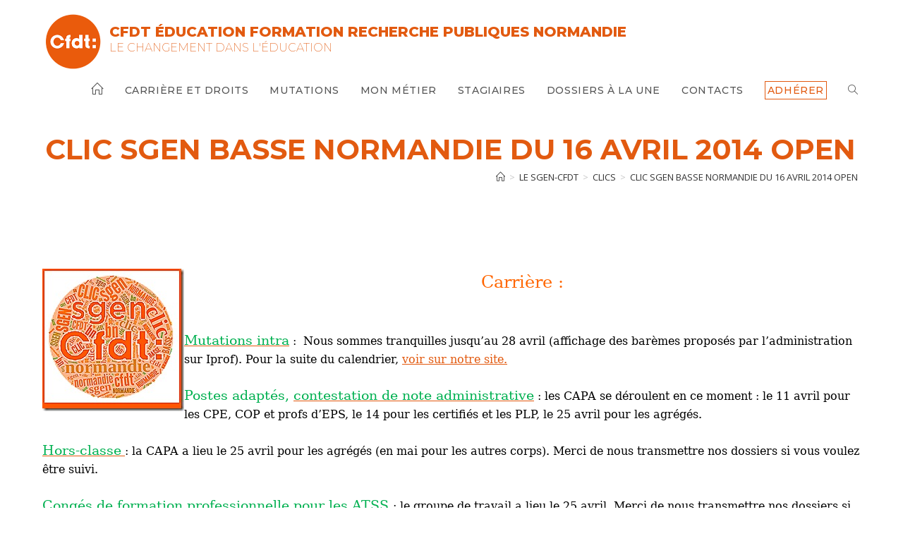

--- FILE ---
content_type: text/html; charset=UTF-8
request_url: https://sgen-cfdt-normandie.fr/clic-sgen-basse-normandie-du-16-avril-2014-open/
body_size: 22355
content:
<!DOCTYPE html>
<html class="html" lang="fr-FR">
<head>
	<meta charset="UTF-8">
	<link rel="profile" href="https://gmpg.org/xfn/11">

	<style id="tb_inline_styles" data-no-optimize="1">.tb_animation_on{overflow-x:hidden}.themify_builder .wow{visibility:hidden;animation-fill-mode:both}[data-tf-animation]{will-change:transform,opacity,visibility}.themify_builder .tf_lax_done{transition-duration:.8s;transition-timing-function:cubic-bezier(.165,.84,.44,1)}[data-sticky-active].tb_sticky_scroll_active{z-index:1}[data-sticky-active].tb_sticky_scroll_active .hide-on-stick{display:none}@media(min-width:1281px){.hide-desktop{width:0!important;height:0!important;padding:0!important;visibility:hidden!important;margin:0!important;display:table-column!important;background:0!important;content-visibility:hidden;overflow:hidden!important}}@media(min-width:769px) and (max-width:1280px){.hide-tablet_landscape{width:0!important;height:0!important;padding:0!important;visibility:hidden!important;margin:0!important;display:table-column!important;background:0!important;content-visibility:hidden;overflow:hidden!important}}@media(min-width:681px) and (max-width:768px){.hide-tablet{width:0!important;height:0!important;padding:0!important;visibility:hidden!important;margin:0!important;display:table-column!important;background:0!important;content-visibility:hidden;overflow:hidden!important}}@media(max-width:680px){.hide-mobile{width:0!important;height:0!important;padding:0!important;visibility:hidden!important;margin:0!important;display:table-column!important;background:0!important;content-visibility:hidden;overflow:hidden!important}}div.row_inner,div.module_subrow{--gutter:3.2%;--narrow:1.6%;--none:0%;}@media(max-width:768px){div.module-gallery-grid{--galn:var(--galt)}}@media(max-width:680px){
                .themify_map.tf_map_loaded{width:100%!important}
                .ui.builder_button,.ui.nav li a{padding:.525em 1.15em}
                .fullheight>.row_inner:not(.tb_col_count_1){min-height:0}
                div.module-gallery-grid{--galn:var(--galm);gap:8px}
            }</style><noscript><style>.themify_builder .wow,.wow .tf_lazy{visibility:visible!important}</style></noscript>            <style id="tf_lazy_style" data-no-optimize="1">
                .tf_svg_lazy{
                    content-visibility:auto;
                    background-size:100% 25%!important;
                    background-repeat:no-repeat!important;
                    background-position:0 0, 0 33.4%,0 66.6%,0 100%!important;
                    transition:filter .3s linear!important;
                    filter:blur(25px)!important;                    transform:translateZ(0)
                }
                .tf_svg_lazy_loaded{
                    filter:blur(0)!important
                }
                [data-lazy]:is(.module,.module_row:not(.tb_first)),.module[data-lazy] .ui,.module_row[data-lazy]:not(.tb_first):is(>.row_inner,.module_column[data-lazy],.module_subrow[data-lazy]){
                    background-image:none!important
                }
            </style>
            <noscript>
                <style>
                    .tf_svg_lazy{
                        display:none!important
                    }
                </style>
            </noscript>
                    <style id="tf_lazy_common" data-no-optimize="1">
                                    :where(.tf_in_flx,.tf_flx){display:inline-flex;flex-wrap:wrap;place-items:center}
            .tf_fa,:is(em,i) tf-lottie{display:inline-block;vertical-align:middle}:is(em,i) tf-lottie{width:1.5em;height:1.5em}.tf_fa{width:1em;height:1em;stroke-width:0;stroke:currentColor;overflow:visible;fill:currentColor;pointer-events:none;text-rendering:optimizeSpeed;buffered-rendering:static}#tf_svg symbol{overflow:visible}:where(.tf_lazy){position:relative;visibility:visible;display:block;opacity:.3}.wow .tf_lazy:not(.tf_swiper-slide){visibility:hidden;opacity:1}div.tf_audio_lazy audio{visibility:hidden;height:0;display:inline}.mejs-container{visibility:visible}.tf_iframe_lazy{transition:opacity .3s ease-in-out;min-height:10px}:where(.tf_flx),.tf_swiper-wrapper{display:flex}.tf_swiper-slide{flex-shrink:0;opacity:0;width:100%;height:100%}.tf_swiper-wrapper>br,.tf_lazy.tf_swiper-wrapper .tf_lazy:after,.tf_lazy.tf_swiper-wrapper .tf_lazy:before{display:none}.tf_lazy:after,.tf_lazy:before{content:'';display:inline-block;position:absolute;width:10px!important;height:10px!important;margin:0 3px;top:50%!important;inset-inline:auto 50%!important;border-radius:100%;background-color:currentColor;visibility:visible;animation:tf-hrz-loader infinite .75s cubic-bezier(.2,.68,.18,1.08)}.tf_lazy:after{width:6px!important;height:6px!important;inset-inline:50% auto!important;margin-top:3px;animation-delay:-.4s}@keyframes tf-hrz-loader{0%,100%{transform:scale(1);opacity:1}50%{transform:scale(.1);opacity:.6}}.tf_lazy_lightbox{position:fixed;background:rgba(11,11,11,.8);color:#ccc;top:0;left:0;display:flex;align-items:center;justify-content:center;z-index:999}.tf_lazy_lightbox .tf_lazy:after,.tf_lazy_lightbox .tf_lazy:before{background:#fff}.tf_vd_lazy,tf-lottie{display:flex;flex-wrap:wrap}tf-lottie{aspect-ratio:1.777}.tf_w.tf_vd_lazy video{width:100%;height:auto;position:static;object-fit:cover}
        </style>
        <title>CLIC SGEN BASSE NORMANDIE du 16 avril 2014 open &#8211; CFDT Éducation Formation Recherche Publiques Normandie</title>
<meta name='robots' content='max-image-preview:large' />
	<style>img:is([sizes="auto" i], [sizes^="auto," i]) { contain-intrinsic-size: 3000px 1500px }</style>
	<meta property="og:type" content="article" />
<meta property="og:title" content="CLIC SGEN BASSE NORMANDIE du 16 avril 2014 open" />
<meta property="og:description" content="  Carrière : Mutations intra :  Nous sommes tranquilles jusqu’au 28 avril (affichage des barèmes proposés par l’administration sur Iprof). Pour la suite du calendrier, voir sur notre site. Postes adaptés, contestation de note administrative : les CAPA se déroulent…" />
<meta property="og:url" content="https://sgen-cfdt-normandie.fr/clic-sgen-basse-normandie-du-16-avril-2014-open/" />
<meta property="og:site_name" content="CFDT Éducation Formation Recherche Publiques Normandie" />
<meta property="article:author" content="https://www.facebook.com/SgenCfdtBasseNormandieSyndicat/" />
<meta property="article:published_time" content="2014-04-17T15:40:49+02:00" />
<meta property="article:modified_time" content="2014-04-17T15:40:49+02:00" />
<meta property="og:updated_time" content="2014-04-17T15:40:49+02:00" />
<meta property="article:tag" content="clic" />
<meta property="article:section" content="Clics" />
<meta property="article:publisher" content="https://www.facebook.com/SgenCfdtBasseNormandieSyndicat/" />
<meta name="twitter:card" content="summary_large_image" />
<meta name="twitter:title" content="CLIC SGEN BASSE NORMANDIE du 16 avril 2014 open" />
<meta name="twitter:description" content="  Carrière : Mutations intra :  Nous sommes tranquilles jusqu’au 28 avril (affichage des barèmes proposés par l’administration sur Iprof). Pour la suite du calendrier, voir sur notre site. Postes adaptés, contestation de note administrative : les CAPA se déroulent…" />
<meta name="twitter:site" content="@" />
<meta name="twitter:creator" content="@" />
<meta name="viewport" content="width=device-width, initial-scale=1, maximum-scale=1" /><link rel="alternate" type="application/rss+xml" title="CFDT Éducation Formation Recherche Publiques Normandie &raquo; Flux" href="https://sgen-cfdt-normandie.fr/feed/" />
<link rel="alternate" type="application/rss+xml" title="CFDT Éducation Formation Recherche Publiques Normandie &raquo; Flux des commentaires" href="https://sgen-cfdt-normandie.fr/comments/feed/" />
<script>
window._wpemojiSettings = {"baseUrl":"https:\/\/s.w.org\/images\/core\/emoji\/15.0.3\/72x72\/","ext":".png","svgUrl":"https:\/\/s.w.org\/images\/core\/emoji\/15.0.3\/svg\/","svgExt":".svg","source":{"concatemoji":"https:\/\/sgen-cfdt-normandie.fr\/wp-includes\/js\/wp-emoji-release.min.js?ver=6.7.4"}};
/*! This file is auto-generated */
!function(i,n){var o,s,e;function c(e){try{var t={supportTests:e,timestamp:(new Date).valueOf()};sessionStorage.setItem(o,JSON.stringify(t))}catch(e){}}function p(e,t,n){e.clearRect(0,0,e.canvas.width,e.canvas.height),e.fillText(t,0,0);var t=new Uint32Array(e.getImageData(0,0,e.canvas.width,e.canvas.height).data),r=(e.clearRect(0,0,e.canvas.width,e.canvas.height),e.fillText(n,0,0),new Uint32Array(e.getImageData(0,0,e.canvas.width,e.canvas.height).data));return t.every(function(e,t){return e===r[t]})}function u(e,t,n){switch(t){case"flag":return n(e,"\ud83c\udff3\ufe0f\u200d\u26a7\ufe0f","\ud83c\udff3\ufe0f\u200b\u26a7\ufe0f")?!1:!n(e,"\ud83c\uddfa\ud83c\uddf3","\ud83c\uddfa\u200b\ud83c\uddf3")&&!n(e,"\ud83c\udff4\udb40\udc67\udb40\udc62\udb40\udc65\udb40\udc6e\udb40\udc67\udb40\udc7f","\ud83c\udff4\u200b\udb40\udc67\u200b\udb40\udc62\u200b\udb40\udc65\u200b\udb40\udc6e\u200b\udb40\udc67\u200b\udb40\udc7f");case"emoji":return!n(e,"\ud83d\udc26\u200d\u2b1b","\ud83d\udc26\u200b\u2b1b")}return!1}function f(e,t,n){var r="undefined"!=typeof WorkerGlobalScope&&self instanceof WorkerGlobalScope?new OffscreenCanvas(300,150):i.createElement("canvas"),a=r.getContext("2d",{willReadFrequently:!0}),o=(a.textBaseline="top",a.font="600 32px Arial",{});return e.forEach(function(e){o[e]=t(a,e,n)}),o}function t(e){var t=i.createElement("script");t.src=e,t.defer=!0,i.head.appendChild(t)}"undefined"!=typeof Promise&&(o="wpEmojiSettingsSupports",s=["flag","emoji"],n.supports={everything:!0,everythingExceptFlag:!0},e=new Promise(function(e){i.addEventListener("DOMContentLoaded",e,{once:!0})}),new Promise(function(t){var n=function(){try{var e=JSON.parse(sessionStorage.getItem(o));if("object"==typeof e&&"number"==typeof e.timestamp&&(new Date).valueOf()<e.timestamp+604800&&"object"==typeof e.supportTests)return e.supportTests}catch(e){}return null}();if(!n){if("undefined"!=typeof Worker&&"undefined"!=typeof OffscreenCanvas&&"undefined"!=typeof URL&&URL.createObjectURL&&"undefined"!=typeof Blob)try{var e="postMessage("+f.toString()+"("+[JSON.stringify(s),u.toString(),p.toString()].join(",")+"));",r=new Blob([e],{type:"text/javascript"}),a=new Worker(URL.createObjectURL(r),{name:"wpTestEmojiSupports"});return void(a.onmessage=function(e){c(n=e.data),a.terminate(),t(n)})}catch(e){}c(n=f(s,u,p))}t(n)}).then(function(e){for(var t in e)n.supports[t]=e[t],n.supports.everything=n.supports.everything&&n.supports[t],"flag"!==t&&(n.supports.everythingExceptFlag=n.supports.everythingExceptFlag&&n.supports[t]);n.supports.everythingExceptFlag=n.supports.everythingExceptFlag&&!n.supports.flag,n.DOMReady=!1,n.readyCallback=function(){n.DOMReady=!0}}).then(function(){return e}).then(function(){var e;n.supports.everything||(n.readyCallback(),(e=n.source||{}).concatemoji?t(e.concatemoji):e.wpemoji&&e.twemoji&&(t(e.twemoji),t(e.wpemoji)))}))}((window,document),window._wpemojiSettings);
</script>
<style id='wp-emoji-styles-inline-css'>

	img.wp-smiley, img.emoji {
		display: inline !important;
		border: none !important;
		box-shadow: none !important;
		height: 1em !important;
		width: 1em !important;
		margin: 0 0.07em !important;
		vertical-align: -0.1em !important;
		background: none !important;
		padding: 0 !important;
	}
</style>
<style id='wp-block-library-theme-inline-css'>
.wp-block-audio :where(figcaption){color:#555;font-size:13px;text-align:center}.is-dark-theme .wp-block-audio :where(figcaption){color:#ffffffa6}.wp-block-audio{margin:0 0 1em}.wp-block-code{border:1px solid #ccc;border-radius:4px;font-family:Menlo,Consolas,monaco,monospace;padding:.8em 1em}.wp-block-embed :where(figcaption){color:#555;font-size:13px;text-align:center}.is-dark-theme .wp-block-embed :where(figcaption){color:#ffffffa6}.wp-block-embed{margin:0 0 1em}.blocks-gallery-caption{color:#555;font-size:13px;text-align:center}.is-dark-theme .blocks-gallery-caption{color:#ffffffa6}:root :where(.wp-block-image figcaption){color:#555;font-size:13px;text-align:center}.is-dark-theme :root :where(.wp-block-image figcaption){color:#ffffffa6}.wp-block-image{margin:0 0 1em}.wp-block-pullquote{border-bottom:4px solid;border-top:4px solid;color:currentColor;margin-bottom:1.75em}.wp-block-pullquote cite,.wp-block-pullquote footer,.wp-block-pullquote__citation{color:currentColor;font-size:.8125em;font-style:normal;text-transform:uppercase}.wp-block-quote{border-left:.25em solid;margin:0 0 1.75em;padding-left:1em}.wp-block-quote cite,.wp-block-quote footer{color:currentColor;font-size:.8125em;font-style:normal;position:relative}.wp-block-quote:where(.has-text-align-right){border-left:none;border-right:.25em solid;padding-left:0;padding-right:1em}.wp-block-quote:where(.has-text-align-center){border:none;padding-left:0}.wp-block-quote.is-large,.wp-block-quote.is-style-large,.wp-block-quote:where(.is-style-plain){border:none}.wp-block-search .wp-block-search__label{font-weight:700}.wp-block-search__button{border:1px solid #ccc;padding:.375em .625em}:where(.wp-block-group.has-background){padding:1.25em 2.375em}.wp-block-separator.has-css-opacity{opacity:.4}.wp-block-separator{border:none;border-bottom:2px solid;margin-left:auto;margin-right:auto}.wp-block-separator.has-alpha-channel-opacity{opacity:1}.wp-block-separator:not(.is-style-wide):not(.is-style-dots){width:100px}.wp-block-separator.has-background:not(.is-style-dots){border-bottom:none;height:1px}.wp-block-separator.has-background:not(.is-style-wide):not(.is-style-dots){height:2px}.wp-block-table{margin:0 0 1em}.wp-block-table td,.wp-block-table th{word-break:normal}.wp-block-table :where(figcaption){color:#555;font-size:13px;text-align:center}.is-dark-theme .wp-block-table :where(figcaption){color:#ffffffa6}.wp-block-video :where(figcaption){color:#555;font-size:13px;text-align:center}.is-dark-theme .wp-block-video :where(figcaption){color:#ffffffa6}.wp-block-video{margin:0 0 1em}:root :where(.wp-block-template-part.has-background){margin-bottom:0;margin-top:0;padding:1.25em 2.375em}
</style>
<style id='filebird-block-filebird-gallery-style-inline-css'>
ul.filebird-block-filebird-gallery{margin:auto!important;padding:0!important;width:100%}ul.filebird-block-filebird-gallery.layout-grid{display:grid;grid-gap:20px;align-items:stretch;grid-template-columns:repeat(var(--columns),1fr);justify-items:stretch}ul.filebird-block-filebird-gallery.layout-grid li img{border:1px solid #ccc;box-shadow:2px 2px 6px 0 rgba(0,0,0,.3);height:100%;max-width:100%;-o-object-fit:cover;object-fit:cover;width:100%}ul.filebird-block-filebird-gallery.layout-masonry{-moz-column-count:var(--columns);-moz-column-gap:var(--space);column-gap:var(--space);-moz-column-width:var(--min-width);columns:var(--min-width) var(--columns);display:block;overflow:auto}ul.filebird-block-filebird-gallery.layout-masonry li{margin-bottom:var(--space)}ul.filebird-block-filebird-gallery li{list-style:none}ul.filebird-block-filebird-gallery li figure{height:100%;margin:0;padding:0;position:relative;width:100%}ul.filebird-block-filebird-gallery li figure figcaption{background:linear-gradient(0deg,rgba(0,0,0,.7),rgba(0,0,0,.3) 70%,transparent);bottom:0;box-sizing:border-box;color:#fff;font-size:.8em;margin:0;max-height:100%;overflow:auto;padding:3em .77em .7em;position:absolute;text-align:center;width:100%;z-index:2}ul.filebird-block-filebird-gallery li figure figcaption a{color:inherit}

</style>
<style id='classic-theme-styles-inline-css'>
/*! This file is auto-generated */
.wp-block-button__link{color:#fff;background-color:#32373c;border-radius:9999px;box-shadow:none;text-decoration:none;padding:calc(.667em + 2px) calc(1.333em + 2px);font-size:1.125em}.wp-block-file__button{background:#32373c;color:#fff;text-decoration:none}
</style>
<style id='global-styles-inline-css'>
:root{--wp--preset--aspect-ratio--square: 1;--wp--preset--aspect-ratio--4-3: 4/3;--wp--preset--aspect-ratio--3-4: 3/4;--wp--preset--aspect-ratio--3-2: 3/2;--wp--preset--aspect-ratio--2-3: 2/3;--wp--preset--aspect-ratio--16-9: 16/9;--wp--preset--aspect-ratio--9-16: 9/16;--wp--preset--color--black: #000000;--wp--preset--color--cyan-bluish-gray: #abb8c3;--wp--preset--color--white: #ffffff;--wp--preset--color--pale-pink: #f78da7;--wp--preset--color--vivid-red: #cf2e2e;--wp--preset--color--luminous-vivid-orange: #ff6900;--wp--preset--color--luminous-vivid-amber: #fcb900;--wp--preset--color--light-green-cyan: #7bdcb5;--wp--preset--color--vivid-green-cyan: #00d084;--wp--preset--color--pale-cyan-blue: #8ed1fc;--wp--preset--color--vivid-cyan-blue: #0693e3;--wp--preset--color--vivid-purple: #9b51e0;--wp--preset--color--blanc: #FFFFFF;--wp--preset--color--orange-cfdt: #E7591C;--wp--preset--color--gris-noir: #555554;--wp--preset--color--bleu-1: #89CCCF;--wp--preset--color--bleu-2: #6A85BE;--wp--preset--color--ardoise: #00455E;--wp--preset--color--grisclair: #D4CBC7;--wp--preset--color--vert-clair: #E4E039;--wp--preset--color--vert-clair-2: #AAC955;--wp--preset--gradient--vivid-cyan-blue-to-vivid-purple: linear-gradient(135deg,rgba(6,147,227,1) 0%,rgb(155,81,224) 100%);--wp--preset--gradient--light-green-cyan-to-vivid-green-cyan: linear-gradient(135deg,rgb(122,220,180) 0%,rgb(0,208,130) 100%);--wp--preset--gradient--luminous-vivid-amber-to-luminous-vivid-orange: linear-gradient(135deg,rgba(252,185,0,1) 0%,rgba(255,105,0,1) 100%);--wp--preset--gradient--luminous-vivid-orange-to-vivid-red: linear-gradient(135deg,rgba(255,105,0,1) 0%,rgb(207,46,46) 100%);--wp--preset--gradient--very-light-gray-to-cyan-bluish-gray: linear-gradient(135deg,rgb(238,238,238) 0%,rgb(169,184,195) 100%);--wp--preset--gradient--cool-to-warm-spectrum: linear-gradient(135deg,rgb(74,234,220) 0%,rgb(151,120,209) 20%,rgb(207,42,186) 40%,rgb(238,44,130) 60%,rgb(251,105,98) 80%,rgb(254,248,76) 100%);--wp--preset--gradient--blush-light-purple: linear-gradient(135deg,rgb(255,206,236) 0%,rgb(152,150,240) 100%);--wp--preset--gradient--blush-bordeaux: linear-gradient(135deg,rgb(254,205,165) 0%,rgb(254,45,45) 50%,rgb(107,0,62) 100%);--wp--preset--gradient--luminous-dusk: linear-gradient(135deg,rgb(255,203,112) 0%,rgb(199,81,192) 50%,rgb(65,88,208) 100%);--wp--preset--gradient--pale-ocean: linear-gradient(135deg,rgb(255,245,203) 0%,rgb(182,227,212) 50%,rgb(51,167,181) 100%);--wp--preset--gradient--electric-grass: linear-gradient(135deg,rgb(202,248,128) 0%,rgb(113,206,126) 100%);--wp--preset--gradient--midnight: linear-gradient(135deg,rgb(2,3,129) 0%,rgb(40,116,252) 100%);--wp--preset--font-size--small: 13px;--wp--preset--font-size--medium: 20px;--wp--preset--font-size--large: 36px;--wp--preset--font-size--x-large: 42px;--wp--preset--spacing--20: 0.44rem;--wp--preset--spacing--30: 0.67rem;--wp--preset--spacing--40: 1rem;--wp--preset--spacing--50: 1.5rem;--wp--preset--spacing--60: 2.25rem;--wp--preset--spacing--70: 3.38rem;--wp--preset--spacing--80: 5.06rem;--wp--preset--shadow--natural: 6px 6px 9px rgba(0, 0, 0, 0.2);--wp--preset--shadow--deep: 12px 12px 50px rgba(0, 0, 0, 0.4);--wp--preset--shadow--sharp: 6px 6px 0px rgba(0, 0, 0, 0.2);--wp--preset--shadow--outlined: 6px 6px 0px -3px rgba(255, 255, 255, 1), 6px 6px rgba(0, 0, 0, 1);--wp--preset--shadow--crisp: 6px 6px 0px rgba(0, 0, 0, 1);}:where(.is-layout-flex){gap: 0.5em;}:where(.is-layout-grid){gap: 0.5em;}body .is-layout-flex{display: flex;}.is-layout-flex{flex-wrap: wrap;align-items: center;}.is-layout-flex > :is(*, div){margin: 0;}body .is-layout-grid{display: grid;}.is-layout-grid > :is(*, div){margin: 0;}:where(.wp-block-columns.is-layout-flex){gap: 2em;}:where(.wp-block-columns.is-layout-grid){gap: 2em;}:where(.wp-block-post-template.is-layout-flex){gap: 1.25em;}:where(.wp-block-post-template.is-layout-grid){gap: 1.25em;}.has-black-color{color: var(--wp--preset--color--black) !important;}.has-cyan-bluish-gray-color{color: var(--wp--preset--color--cyan-bluish-gray) !important;}.has-white-color{color: var(--wp--preset--color--white) !important;}.has-pale-pink-color{color: var(--wp--preset--color--pale-pink) !important;}.has-vivid-red-color{color: var(--wp--preset--color--vivid-red) !important;}.has-luminous-vivid-orange-color{color: var(--wp--preset--color--luminous-vivid-orange) !important;}.has-luminous-vivid-amber-color{color: var(--wp--preset--color--luminous-vivid-amber) !important;}.has-light-green-cyan-color{color: var(--wp--preset--color--light-green-cyan) !important;}.has-vivid-green-cyan-color{color: var(--wp--preset--color--vivid-green-cyan) !important;}.has-pale-cyan-blue-color{color: var(--wp--preset--color--pale-cyan-blue) !important;}.has-vivid-cyan-blue-color{color: var(--wp--preset--color--vivid-cyan-blue) !important;}.has-vivid-purple-color{color: var(--wp--preset--color--vivid-purple) !important;}.has-black-background-color{background-color: var(--wp--preset--color--black) !important;}.has-cyan-bluish-gray-background-color{background-color: var(--wp--preset--color--cyan-bluish-gray) !important;}.has-white-background-color{background-color: var(--wp--preset--color--white) !important;}.has-pale-pink-background-color{background-color: var(--wp--preset--color--pale-pink) !important;}.has-vivid-red-background-color{background-color: var(--wp--preset--color--vivid-red) !important;}.has-luminous-vivid-orange-background-color{background-color: var(--wp--preset--color--luminous-vivid-orange) !important;}.has-luminous-vivid-amber-background-color{background-color: var(--wp--preset--color--luminous-vivid-amber) !important;}.has-light-green-cyan-background-color{background-color: var(--wp--preset--color--light-green-cyan) !important;}.has-vivid-green-cyan-background-color{background-color: var(--wp--preset--color--vivid-green-cyan) !important;}.has-pale-cyan-blue-background-color{background-color: var(--wp--preset--color--pale-cyan-blue) !important;}.has-vivid-cyan-blue-background-color{background-color: var(--wp--preset--color--vivid-cyan-blue) !important;}.has-vivid-purple-background-color{background-color: var(--wp--preset--color--vivid-purple) !important;}.has-black-border-color{border-color: var(--wp--preset--color--black) !important;}.has-cyan-bluish-gray-border-color{border-color: var(--wp--preset--color--cyan-bluish-gray) !important;}.has-white-border-color{border-color: var(--wp--preset--color--white) !important;}.has-pale-pink-border-color{border-color: var(--wp--preset--color--pale-pink) !important;}.has-vivid-red-border-color{border-color: var(--wp--preset--color--vivid-red) !important;}.has-luminous-vivid-orange-border-color{border-color: var(--wp--preset--color--luminous-vivid-orange) !important;}.has-luminous-vivid-amber-border-color{border-color: var(--wp--preset--color--luminous-vivid-amber) !important;}.has-light-green-cyan-border-color{border-color: var(--wp--preset--color--light-green-cyan) !important;}.has-vivid-green-cyan-border-color{border-color: var(--wp--preset--color--vivid-green-cyan) !important;}.has-pale-cyan-blue-border-color{border-color: var(--wp--preset--color--pale-cyan-blue) !important;}.has-vivid-cyan-blue-border-color{border-color: var(--wp--preset--color--vivid-cyan-blue) !important;}.has-vivid-purple-border-color{border-color: var(--wp--preset--color--vivid-purple) !important;}.has-vivid-cyan-blue-to-vivid-purple-gradient-background{background: var(--wp--preset--gradient--vivid-cyan-blue-to-vivid-purple) !important;}.has-light-green-cyan-to-vivid-green-cyan-gradient-background{background: var(--wp--preset--gradient--light-green-cyan-to-vivid-green-cyan) !important;}.has-luminous-vivid-amber-to-luminous-vivid-orange-gradient-background{background: var(--wp--preset--gradient--luminous-vivid-amber-to-luminous-vivid-orange) !important;}.has-luminous-vivid-orange-to-vivid-red-gradient-background{background: var(--wp--preset--gradient--luminous-vivid-orange-to-vivid-red) !important;}.has-very-light-gray-to-cyan-bluish-gray-gradient-background{background: var(--wp--preset--gradient--very-light-gray-to-cyan-bluish-gray) !important;}.has-cool-to-warm-spectrum-gradient-background{background: var(--wp--preset--gradient--cool-to-warm-spectrum) !important;}.has-blush-light-purple-gradient-background{background: var(--wp--preset--gradient--blush-light-purple) !important;}.has-blush-bordeaux-gradient-background{background: var(--wp--preset--gradient--blush-bordeaux) !important;}.has-luminous-dusk-gradient-background{background: var(--wp--preset--gradient--luminous-dusk) !important;}.has-pale-ocean-gradient-background{background: var(--wp--preset--gradient--pale-ocean) !important;}.has-electric-grass-gradient-background{background: var(--wp--preset--gradient--electric-grass) !important;}.has-midnight-gradient-background{background: var(--wp--preset--gradient--midnight) !important;}.has-small-font-size{font-size: var(--wp--preset--font-size--small) !important;}.has-medium-font-size{font-size: var(--wp--preset--font-size--medium) !important;}.has-large-font-size{font-size: var(--wp--preset--font-size--large) !important;}.has-x-large-font-size{font-size: var(--wp--preset--font-size--x-large) !important;}
:where(.wp-block-post-template.is-layout-flex){gap: 1.25em;}:where(.wp-block-post-template.is-layout-grid){gap: 1.25em;}
:where(.wp-block-columns.is-layout-flex){gap: 2em;}:where(.wp-block-columns.is-layout-grid){gap: 2em;}
:root :where(.wp-block-pullquote){font-size: 1.5em;line-height: 1.6;}
</style>
<link rel="preload" href="https://sgen-cfdt-normandie.fr/wp-content/plugins/contact-form-7/includes/css/styles.css?ver=6.1.4" as="style"><link rel='stylesheet' id='contact-form-7-css' href='https://sgen-cfdt-normandie.fr/wp-content/plugins/contact-form-7/includes/css/styles.css?ver=6.1.4' media='all' />
<style id='contact-form-7-inline-css'>
.wpcf7 .wpcf7-recaptcha iframe {margin-bottom: 0;}.wpcf7 .wpcf7-recaptcha[data-align="center"] > div {margin: 0 auto;}.wpcf7 .wpcf7-recaptcha[data-align="right"] > div {margin: 0 0 0 auto;}
</style>
<link rel="preload" href="https://sgen-cfdt-normandie.fr/wp-content/plugins/custom-wp-post-slider/assets/css/slick.css?ver=2.4" as="style"><link rel='stylesheet' id='wpos-slick-style-css' href='https://sgen-cfdt-normandie.fr/wp-content/plugins/custom-wp-post-slider/assets/css/slick.css?ver=2.4' media='all' />
<link rel="preload" href="https://sgen-cfdt-normandie.fr/wp-content/plugins/custom-wp-post-slider/assets/css/recent-post-style.css?ver=2.4" as="style"><link rel='stylesheet' id='wppsac-public-style-css' href='https://sgen-cfdt-normandie.fr/wp-content/plugins/custom-wp-post-slider/assets/css/recent-post-style.css?ver=2.4' media='all' />
<link rel="preload" href="https://sgen-cfdt-normandie.fr/wp-content/plugins/table-of-contents-plus/screen.min.css?ver=2411.1" as="style"><link rel='stylesheet' id='toc-screen-css' href='https://sgen-cfdt-normandie.fr/wp-content/plugins/table-of-contents-plus/screen.min.css?ver=2411.1' media='all' />
<link rel="preload" href="https://sgen-cfdt-normandie.fr/wp-includes/css/dashicons.min.css?ver=6.7.4" as="style"><link rel='stylesheet' id='dashicons-css' href='https://sgen-cfdt-normandie.fr/wp-includes/css/dashicons.min.css?ver=6.7.4' media='all' />
<link rel="preload" href="https://sgen-cfdt-normandie.fr/wp-content/themes/oceanwp/style.css?ver=4.0.5" as="style"><link rel='stylesheet' id='oceanwp-css' href='https://sgen-cfdt-normandie.fr/wp-content/themes/oceanwp/style.css?ver=4.0.5' media='all' />
<link rel="preload" href="https://sgen-cfdt-normandie.fr/wp-content/themes/CFDT-oceanwp/style.css?ver=1.0" as="style"><link rel='stylesheet' id='child-style-css' href='https://sgen-cfdt-normandie.fr/wp-content/themes/CFDT-oceanwp/style.css?ver=1.0' media='all' />
<link rel="preload" href="https://sgen-cfdt-normandie.fr/wp-content/themes/oceanwp/assets/fonts/fontawesome/css/all.min.css?ver=6.7.2" as="style"><link rel='stylesheet' id='font-awesome-css' href='https://sgen-cfdt-normandie.fr/wp-content/themes/oceanwp/assets/fonts/fontawesome/css/all.min.css?ver=6.7.2' media='all' />
<link rel="preload" href="https://sgen-cfdt-normandie.fr/wp-content/themes/oceanwp/assets/css/third/simple-line-icons.min.css?ver=2.4.0" as="style"><link rel='stylesheet' id='simple-line-icons-css' href='https://sgen-cfdt-normandie.fr/wp-content/themes/oceanwp/assets/css/third/simple-line-icons.min.css?ver=2.4.0' media='all' />
<link rel="preload" href="https://sgen-cfdt-normandie.fr/wp-content/themes/oceanwp/assets/css/style.min.css?ver=1.0" as="style"><link rel='stylesheet' id='oceanwp-style-css' href='https://sgen-cfdt-normandie.fr/wp-content/themes/oceanwp/assets/css/style.min.css?ver=1.0' media='all' />
<link rel="preload" href="//fonts.googleapis.com/css?family=Open+Sans%3A100%2C200%2C300%2C400%2C500%2C600%2C700%2C800%2C900%2C100i%2C200i%2C300i%2C400i%2C500i%2C600i%2C700i%2C800i%2C900i&#038;subset=latin&#038;display=swap&#038;ver=6.7.4" as="style"><link rel='stylesheet' id='oceanwp-google-font-open-sans-css' href='//fonts.googleapis.com/css?family=Open+Sans%3A100%2C200%2C300%2C400%2C500%2C600%2C700%2C800%2C900%2C100i%2C200i%2C300i%2C400i%2C500i%2C600i%2C700i%2C800i%2C900i&#038;subset=latin&#038;display=swap&#038;ver=6.7.4' media='all' />
<link rel="preload" href="//fonts.googleapis.com/css?family=Montserrat%3A100%2C200%2C300%2C400%2C500%2C600%2C700%2C800%2C900%2C100i%2C200i%2C300i%2C400i%2C500i%2C600i%2C700i%2C800i%2C900i&#038;subset=latin&#038;display=swap&#038;ver=6.7.4" as="style"><link rel='stylesheet' id='oceanwp-google-font-montserrat-css' href='//fonts.googleapis.com/css?family=Montserrat%3A100%2C200%2C300%2C400%2C500%2C600%2C700%2C800%2C900%2C100i%2C200i%2C300i%2C400i%2C500i%2C600i%2C700i%2C800i%2C900i&#038;subset=latin&#038;display=swap&#038;ver=6.7.4' media='all' />
<link rel="preload" href="https://sgen-cfdt-normandie.fr/wp-content/plugins/easy-fancybox/fancybox/1.5.4/jquery.fancybox.min.css?ver=6.7.4" as="style" media="screen"><link rel='stylesheet' id='fancybox-css' href='https://sgen-cfdt-normandie.fr/wp-content/plugins/easy-fancybox/fancybox/1.5.4/jquery.fancybox.min.css?ver=6.7.4' media='screen' />
<link rel="preload" href="https://sgen-cfdt-normandie.fr/wp-content/tablepress-combined.min.css?ver=51" as="style"><link rel='stylesheet' id='tablepress-default-css' href='https://sgen-cfdt-normandie.fr/wp-content/tablepress-combined.min.css?ver=51' media='all' />
<link rel="preload" href="https://sgen-cfdt-normandie.fr/wp-content/plugins/tablepress-responsive-tables/css/tablepress-responsive.min.css?ver=1.8" as="style"><link rel='stylesheet' id='tablepress-responsive-tables-css' href='https://sgen-cfdt-normandie.fr/wp-content/plugins/tablepress-responsive-tables/css/tablepress-responsive.min.css?ver=1.8' media='all' />
<link rel="preload" href="https://sgen-cfdt-normandie.fr/wp-content/plugins/ocean-extra/assets/css/widgets.css?ver=6.7.4" as="style"><link rel='stylesheet' id='oe-widgets-style-css' href='https://sgen-cfdt-normandie.fr/wp-content/plugins/ocean-extra/assets/css/widgets.css?ver=6.7.4' media='all' />
<script src="https://sgen-cfdt-normandie.fr/wp-includes/js/jquery/jquery.min.js?ver=3.7.1" id="jquery-core-js"></script>
<script src="https://sgen-cfdt-normandie.fr/wp-includes/js/jquery/jquery-migrate.min.js?ver=3.4.1" id="jquery-migrate-js"></script>
<script src="https://sgen-cfdt-normandie.fr/wp-content/plugins/sticky-menu-or-anything-on-scroll/assets/js/jq-sticky-anything.min.js?ver=2.1.1" id="stickyAnythingLib-js"></script>
<link rel="https://api.w.org/" href="https://sgen-cfdt-normandie.fr/wp-json/" /><link rel="alternate" title="JSON" type="application/json" href="https://sgen-cfdt-normandie.fr/wp-json/wp/v2/posts/1897" /><link rel="EditURI" type="application/rsd+xml" title="RSD" href="https://sgen-cfdt-normandie.fr/xmlrpc.php?rsd" />
<meta name="generator" content="WordPress 6.7.4" />
<link rel="canonical" href="https://sgen-cfdt-normandie.fr/clic-sgen-basse-normandie-du-16-avril-2014-open/" />
<link rel='shortlink' href='https://sgen-cfdt-normandie.fr/?p=1897' />
<link rel="alternate" title="oEmbed (JSON)" type="application/json+oembed" href="https://sgen-cfdt-normandie.fr/wp-json/oembed/1.0/embed?url=https%3A%2F%2Fsgen-cfdt-normandie.fr%2Fclic-sgen-basse-normandie-du-16-avril-2014-open%2F" />
<link rel="alternate" title="oEmbed (XML)" type="text/xml+oembed" href="https://sgen-cfdt-normandie.fr/wp-json/oembed/1.0/embed?url=https%3A%2F%2Fsgen-cfdt-normandie.fr%2Fclic-sgen-basse-normandie-du-16-avril-2014-open%2F&#038;format=xml" />

		<!-- GA Google Analytics @ https://m0n.co/ga -->
		<script>
			(function(i,s,o,g,r,a,m){i['GoogleAnalyticsObject']=r;i[r]=i[r]||function(){
			(i[r].q=i[r].q||[]).push(arguments)},i[r].l=1*new Date();a=s.createElement(o),
			m=s.getElementsByTagName(o)[0];a.async=1;a.src=g;m.parentNode.insertBefore(a,m)
			})(window,document,'script','https://www.google-analytics.com/analytics.js','ga');
			ga('create', 'UA-156840167-1', 'auto');
			ga('send', 'pageview');
		</script>

	<meta name="generator" content="Elementor 3.27.3; features: additional_custom_breakpoints; settings: css_print_method-external, google_font-enabled, font_display-auto">
			<style>
				.e-con.e-parent:nth-of-type(n+4):not(.e-lazyloaded):not(.e-no-lazyload),
				.e-con.e-parent:nth-of-type(n+4):not(.e-lazyloaded):not(.e-no-lazyload) * {
					background-image: none !important;
				}
				@media screen and (max-height: 1024px) {
					.e-con.e-parent:nth-of-type(n+3):not(.e-lazyloaded):not(.e-no-lazyload),
					.e-con.e-parent:nth-of-type(n+3):not(.e-lazyloaded):not(.e-no-lazyload) * {
						background-image: none !important;
					}
				}
				@media screen and (max-height: 640px) {
					.e-con.e-parent:nth-of-type(n+2):not(.e-lazyloaded):not(.e-no-lazyload),
					.e-con.e-parent:nth-of-type(n+2):not(.e-lazyloaded):not(.e-no-lazyload) * {
						background-image: none !important;
					}
				}
			</style>
			<link rel="icon" href="https://sgen-cfdt-normandie.fr/wp-content/uploads/2017/06/logo-sgen-cfdt-100x100.jpg" sizes="32x32" />
<link rel="icon" href="https://sgen-cfdt-normandie.fr/wp-content/uploads/2017/06/logo-sgen-cfdt.jpg" sizes="192x192" />
<link rel="apple-touch-icon" href="https://sgen-cfdt-normandie.fr/wp-content/uploads/2017/06/logo-sgen-cfdt.jpg" />
<meta name="msapplication-TileImage" content="https://sgen-cfdt-normandie.fr/wp-content/uploads/2017/06/logo-sgen-cfdt.jpg" />
<link rel="preload" href="https://sgen-cfdt-normandie.fr/wp-content/uploads/2025/12/cropped-logo-sgencfdt-2025-rond.png" as="image" fetchpriority="high"><link rel="preload" fetchpriority="high" href="https://sgen-cfdt-normandie.fr/wp-content/uploads/themify-concate/872653957/themify-1374034783.css" as="style"><link fetchpriority="high" id="themify_concate-css" rel="stylesheet" href="https://sgen-cfdt-normandie.fr/wp-content/uploads/themify-concate/872653957/themify-1374034783.css"><link rel="dns-prefetch" href="https://fonts.gstatic.com">		<style id="wp-custom-css">
			@media (max-width:768px){.tablepress th,.tablepress td{font-size:11px}.tablepress .su-button,.tablepress .su-button span{padding:2px !important;font-size:10px !important}}.lwptoc-light .lwptoc_i{background:rgba(255,255,255,0.8) !important}#site-title{width:800px}@media (max-width:767px){#site-title{width:200px}}		</style>
		<!-- OceanWP CSS -->
<style type="text/css">
/* Colors */a:hover,a.light:hover,.theme-heading .text::before,.theme-heading .text::after,#top-bar-content >a:hover,#top-bar-social li.oceanwp-email a:hover,#site-navigation-wrap .dropdown-menu >li >a:hover,#site-header.medium-header #medium-searchform button:hover,.oceanwp-mobile-menu-icon a:hover,.blog-entry.post .blog-entry-header .entry-title a:hover,.blog-entry.post .blog-entry-readmore a:hover,.blog-entry.thumbnail-entry .blog-entry-category a,ul.meta li a:hover,.dropcap,.single nav.post-navigation .nav-links .title,body .related-post-title a:hover,body #wp-calendar caption,body .contact-info-widget.default i,body .contact-info-widget.big-icons i,body .custom-links-widget .oceanwp-custom-links li a:hover,body .custom-links-widget .oceanwp-custom-links li a:hover:before,body .posts-thumbnails-widget li a:hover,body .social-widget li.oceanwp-email a:hover,.comment-author .comment-meta .comment-reply-link,#respond #cancel-comment-reply-link:hover,#footer-widgets .footer-box a:hover,#footer-bottom a:hover,#footer-bottom #footer-bottom-menu a:hover,.sidr a:hover,.sidr-class-dropdown-toggle:hover,.sidr-class-menu-item-has-children.active >a,.sidr-class-menu-item-has-children.active >a >.sidr-class-dropdown-toggle,input[type=checkbox]:checked:before{color:#e25a10}.single nav.post-navigation .nav-links .title .owp-icon use,.blog-entry.post .blog-entry-readmore a:hover .owp-icon use,body .contact-info-widget.default .owp-icon use,body .contact-info-widget.big-icons .owp-icon use{stroke:#e25a10}input[type="button"],input[type="reset"],input[type="submit"],button[type="submit"],.button,#site-navigation-wrap .dropdown-menu >li.btn >a >span,.thumbnail:hover i,.thumbnail:hover .link-post-svg-icon,.post-quote-content,.omw-modal .omw-close-modal,body .contact-info-widget.big-icons li:hover i,body .contact-info-widget.big-icons li:hover .owp-icon,body div.wpforms-container-full .wpforms-form input[type=submit],body div.wpforms-container-full .wpforms-form button[type=submit],body div.wpforms-container-full .wpforms-form .wpforms-page-button,.woocommerce-cart .wp-element-button,.woocommerce-checkout .wp-element-button,.wp-block-button__link{background-color:#e25a10}.widget-title{border-color:#e25a10}blockquote{border-color:#e25a10}.wp-block-quote{border-color:#e25a10}#searchform-dropdown{border-color:#e25a10}.dropdown-menu .sub-menu{border-color:#e25a10}.blog-entry.large-entry .blog-entry-readmore a:hover{border-color:#e25a10}.oceanwp-newsletter-form-wrap input[type="email"]:focus{border-color:#e25a10}.social-widget li.oceanwp-email a:hover{border-color:#e25a10}#respond #cancel-comment-reply-link:hover{border-color:#e25a10}body .contact-info-widget.big-icons li:hover i{border-color:#e25a10}body .contact-info-widget.big-icons li:hover .owp-icon{border-color:#e25a10}#footer-widgets .oceanwp-newsletter-form-wrap input[type="email"]:focus{border-color:#e25a10}input[type="button"]:hover,input[type="reset"]:hover,input[type="submit"]:hover,button[type="submit"]:hover,input[type="button"]:focus,input[type="reset"]:focus,input[type="submit"]:focus,button[type="submit"]:focus,.button:hover,.button:focus,#site-navigation-wrap .dropdown-menu >li.btn >a:hover >span,.post-quote-author,.omw-modal .omw-close-modal:hover,body div.wpforms-container-full .wpforms-form input[type=submit]:hover,body div.wpforms-container-full .wpforms-form button[type=submit]:hover,body div.wpforms-container-full .wpforms-form .wpforms-page-button:hover,.woocommerce-cart .wp-element-button:hover,.woocommerce-checkout .wp-element-button:hover,.wp-block-button__link:hover{background-color:#990000}a{color:#e25a10}a .owp-icon use{stroke:#e25a10}a:hover{color:#990000}a:hover .owp-icon use{stroke:#990000}.boxed-layout{background-color:#ffffff}body .theme-button,body input[type="submit"],body button[type="submit"],body button,body .button,body div.wpforms-container-full .wpforms-form input[type=submit],body div.wpforms-container-full .wpforms-form button[type=submit],body div.wpforms-container-full .wpforms-form .wpforms-page-button,.woocommerce-cart .wp-element-button,.woocommerce-checkout .wp-element-button,.wp-block-button__link{border-color:#ffffff}body .theme-button:hover,body input[type="submit"]:hover,body button[type="submit"]:hover,body button:hover,body .button:hover,body div.wpforms-container-full .wpforms-form input[type=submit]:hover,body div.wpforms-container-full .wpforms-form input[type=submit]:active,body div.wpforms-container-full .wpforms-form button[type=submit]:hover,body div.wpforms-container-full .wpforms-form button[type=submit]:active,body div.wpforms-container-full .wpforms-form .wpforms-page-button:hover,body div.wpforms-container-full .wpforms-form .wpforms-page-button:active,.woocommerce-cart .wp-element-button:hover,.woocommerce-checkout .wp-element-button:hover,.wp-block-button__link:hover{border-color:#ffffff}.site-breadcrumbs a:hover,.background-image-page-header .site-breadcrumbs a:hover{color:#e25a10}.site-breadcrumbs a:hover .owp-icon use,.background-image-page-header .site-breadcrumbs a:hover .owp-icon use{stroke:#e25a10}body{color:#333333}h1,h2,h3,h4,h5,h6,.theme-heading,.widget-title,.oceanwp-widget-recent-posts-title,.comment-reply-title,.entry-title,.sidebar-box .widget-title{color:#e25a10}h1{color:#e25a10}h2{color:#e25a10}h3{color:#e25a10}/* OceanWP Style Settings CSS */.theme-button,input[type="submit"],button[type="submit"],button,.button,body div.wpforms-container-full .wpforms-form input[type=submit],body div.wpforms-container-full .wpforms-form button[type=submit],body div.wpforms-container-full .wpforms-form .wpforms-page-button{border-style:solid}.theme-button,input[type="submit"],button[type="submit"],button,.button,body div.wpforms-container-full .wpforms-form input[type=submit],body div.wpforms-container-full .wpforms-form button[type=submit],body div.wpforms-container-full .wpforms-form .wpforms-page-button{border-width:1px}form input[type="text"],form input[type="password"],form input[type="email"],form input[type="url"],form input[type="date"],form input[type="month"],form input[type="time"],form input[type="datetime"],form input[type="datetime-local"],form input[type="week"],form input[type="number"],form input[type="search"],form input[type="tel"],form input[type="color"],form select,form textarea,.woocommerce .woocommerce-checkout .select2-container--default .select2-selection--single{border-style:solid}body div.wpforms-container-full .wpforms-form input[type=date],body div.wpforms-container-full .wpforms-form input[type=datetime],body div.wpforms-container-full .wpforms-form input[type=datetime-local],body div.wpforms-container-full .wpforms-form input[type=email],body div.wpforms-container-full .wpforms-form input[type=month],body div.wpforms-container-full .wpforms-form input[type=number],body div.wpforms-container-full .wpforms-form input[type=password],body div.wpforms-container-full .wpforms-form input[type=range],body div.wpforms-container-full .wpforms-form input[type=search],body div.wpforms-container-full .wpforms-form input[type=tel],body div.wpforms-container-full .wpforms-form input[type=text],body div.wpforms-container-full .wpforms-form input[type=time],body div.wpforms-container-full .wpforms-form input[type=url],body div.wpforms-container-full .wpforms-form input[type=week],body div.wpforms-container-full .wpforms-form select,body div.wpforms-container-full .wpforms-form textarea{border-style:solid}form input[type="text"],form input[type="password"],form input[type="email"],form input[type="url"],form input[type="date"],form input[type="month"],form input[type="time"],form input[type="datetime"],form input[type="datetime-local"],form input[type="week"],form input[type="number"],form input[type="search"],form input[type="tel"],form input[type="color"],form select,form textarea{border-radius:3px}body div.wpforms-container-full .wpforms-form input[type=date],body div.wpforms-container-full .wpforms-form input[type=datetime],body div.wpforms-container-full .wpforms-form input[type=datetime-local],body div.wpforms-container-full .wpforms-form input[type=email],body div.wpforms-container-full .wpforms-form input[type=month],body div.wpforms-container-full .wpforms-form input[type=number],body div.wpforms-container-full .wpforms-form input[type=password],body div.wpforms-container-full .wpforms-form input[type=range],body div.wpforms-container-full .wpforms-form input[type=search],body div.wpforms-container-full .wpforms-form input[type=tel],body div.wpforms-container-full .wpforms-form input[type=text],body div.wpforms-container-full .wpforms-form input[type=time],body div.wpforms-container-full .wpforms-form input[type=url],body div.wpforms-container-full .wpforms-form input[type=week],body div.wpforms-container-full .wpforms-form select,body div.wpforms-container-full .wpforms-form textarea{border-radius:3px}#main #content-wrap,.separate-layout #main #content-wrap{padding-top:0;padding-bottom:9px}/* Header */#site-logo #site-logo-inner,.oceanwp-social-menu .social-menu-inner,#site-header.full_screen-header .menu-bar-inner,.after-header-content .after-header-content-inner{height:60px}#site-navigation-wrap .dropdown-menu >li >a,#site-navigation-wrap .dropdown-menu >li >span.opl-logout-link,.oceanwp-mobile-menu-icon a,.mobile-menu-close,.after-header-content-inner >a{line-height:60px}#site-header.has-header-media .overlay-header-media{background-color:rgba(0,0,0,0.5)}#site-logo #site-logo-inner a img,#site-header.center-header #site-navigation-wrap .middle-site-logo a img{max-width:100px}/* Blog CSS */.single-post.content-max-width #wrap .thumbnail,.single-post.content-max-width #wrap .wp-block-buttons,.single-post.content-max-width #wrap .wp-block-verse,.single-post.content-max-width #wrap .entry-header,.single-post.content-max-width #wrap ul.meta,.single-post.content-max-width #wrap .entry-content p,.single-post.content-max-width #wrap .entry-content h1,.single-post.content-max-width #wrap .entry-content h2,.single-post.content-max-width #wrap .entry-content h3,.single-post.content-max-width #wrap .entry-content h4,.single-post.content-max-width #wrap .entry-content h5,.single-post.content-max-width #wrap .entry-content h6,.single-post.content-max-width #wrap .wp-block-image,.single-post.content-max-width #wrap .wp-block-gallery,.single-post.content-max-width #wrap .wp-block-video,.single-post.content-max-width #wrap .wp-block-quote,.single-post.content-max-width #wrap .wp-block-text-columns,.single-post.content-max-width #wrap .wp-block-code,.single-post.content-max-width #wrap .entry-content ul,.single-post.content-max-width #wrap .entry-content ol,.single-post.content-max-width #wrap .wp-block-cover-text,.single-post.content-max-width #wrap .wp-block-cover,.single-post.content-max-width #wrap .wp-block-columns,.single-post.content-max-width #wrap .post-tags,.single-post.content-max-width #wrap .comments-area,.single-post.content-max-width #wrap .wp-block-embed,#wrap .wp-block-separator.is-style-wide:not(.size-full){max-width:1200px}.single-post.content-max-width #wrap .wp-block-image.alignleft,.single-post.content-max-width #wrap .wp-block-image.alignright{max-width:600px}.single-post.content-max-width #wrap .wp-block-image.alignleft{margin-left:calc( 50% - 600px)}.single-post.content-max-width #wrap .wp-block-image.alignright{margin-right:calc( 50% - 600px)}.single-post.content-max-width #wrap .wp-block-embed,.single-post.content-max-width #wrap .wp-block-verse{margin-left:auto;margin-right:auto}.ocean-single-post-header ul.meta-item li a:hover{color:#333333}/* Footer Widgets */#footer-widgets{background-color:#ffffff}#footer-widgets .footer-box a:hover,#footer-widgets a:hover{color:#e25a10}/* Footer Copyright */#footer-bottom{background-color:#eeeeee}.page-header{background-color:#ffffff}/* Typography */body{font-family:'Open Sans';font-size:16px;line-height:1.6}h1,h2,h3,h4,h5,h6,.theme-heading,.widget-title,.oceanwp-widget-recent-posts-title,.comment-reply-title,.entry-title,.sidebar-box .widget-title{font-family:Montserrat;line-height:1.4}h1{font-family:Montserrat;font-size:40px;line-height:1.2;font-weight:700;text-transform:uppercase}h2{font-size:20px;line-height:1.4}h3{font-size:18px;line-height:1.4}h4{font-size:17px;line-height:1.4}h5{font-size:14px;line-height:1.4}h6{font-size:15px;line-height:1.4}.page-header .page-header-title,.page-header.background-image-page-header .page-header-title{font-family:Montserrat;font-size:40px;line-height:1;font-weight:700;text-transform:uppercase}.page-header .page-subheading{font-size:15px;line-height:1.8}.site-breadcrumbs,.site-breadcrumbs a{font-size:13px;line-height:1.4}#top-bar-content,#top-bar-social-alt{font-size:12px;line-height:1.8}#site-logo a.site-logo-text{font-size:24px;line-height:1.8}#site-navigation-wrap .dropdown-menu >li >a,#site-header.full_screen-header .fs-dropdown-menu >li >a,#site-header.top-header #site-navigation-wrap .dropdown-menu >li >a,#site-header.center-header #site-navigation-wrap .dropdown-menu >li >a,#site-header.medium-header #site-navigation-wrap .dropdown-menu >li >a,.oceanwp-mobile-menu-icon a{font-family:Montserrat;font-size:14px;font-weight:500;text-transform:uppercase}.dropdown-menu ul li a.menu-link,#site-header.full_screen-header .fs-dropdown-menu ul.sub-menu li a{font-size:12px;line-height:1.2;letter-spacing:.6px}.sidr-class-dropdown-menu li a,a.sidr-class-toggle-sidr-close,#mobile-dropdown ul li a,body #mobile-fullscreen ul li a{font-size:15px;line-height:1.8}.blog-entry.post .blog-entry-header .entry-title a{font-family:Montserrat;font-size:30px;line-height:1}.ocean-single-post-header .single-post-title{font-size:34px;line-height:1.4;letter-spacing:.6px}.ocean-single-post-header ul.meta-item li,.ocean-single-post-header ul.meta-item li a{font-size:13px;line-height:1.4;letter-spacing:.6px}.ocean-single-post-header .post-author-name,.ocean-single-post-header .post-author-name a{font-size:14px;line-height:1.4;letter-spacing:.6px}.ocean-single-post-header .post-author-description{font-size:12px;line-height:1.4;letter-spacing:.6px}.single-post .entry-title{font-size:20px;line-height:1;letter-spacing:.6px}.single-post ul.meta li,.single-post ul.meta li a{font-size:14px;line-height:1.4;letter-spacing:.6px}.sidebar-box .widget-title,.sidebar-box.widget_block .wp-block-heading{font-size:13px;line-height:1;letter-spacing:1px}#footer-widgets .footer-box .widget-title{font-size:13px;line-height:1;letter-spacing:1px}#footer-bottom #copyright{font-size:12px;line-height:1}#footer-bottom #footer-bottom-menu{font-size:12px;line-height:1}.woocommerce-store-notice.demo_store{line-height:2;letter-spacing:1.5px}.demo_store .woocommerce-store-notice__dismiss-link{line-height:2;letter-spacing:1.5px}.woocommerce ul.products li.product li.title h2,.woocommerce ul.products li.product li.title a{font-size:14px;line-height:1.5}.woocommerce ul.products li.product li.category,.woocommerce ul.products li.product li.category a{font-size:12px;line-height:1}.woocommerce ul.products li.product .price{font-size:18px;line-height:1}.woocommerce ul.products li.product .button,.woocommerce ul.products li.product .product-inner .added_to_cart{font-size:12px;line-height:1.5;letter-spacing:1px}.woocommerce ul.products li.owp-woo-cond-notice span,.woocommerce ul.products li.owp-woo-cond-notice a{font-size:16px;line-height:1;letter-spacing:1px;font-weight:600;text-transform:capitalize}.woocommerce div.product .product_title{font-size:24px;line-height:1.4;letter-spacing:.6px}.woocommerce div.product p.price{font-size:36px;line-height:1}.woocommerce .owp-btn-normal .summary form button.button,.woocommerce .owp-btn-big .summary form button.button,.woocommerce .owp-btn-very-big .summary form button.button{font-size:12px;line-height:1.5;letter-spacing:1px;text-transform:uppercase}.woocommerce div.owp-woo-single-cond-notice span,.woocommerce div.owp-woo-single-cond-notice a{font-size:18px;line-height:2;letter-spacing:1.5px;font-weight:600;text-transform:capitalize}.ocean-preloader--active .preloader-after-content{font-size:20px;line-height:1.8;letter-spacing:.6px}
</style></head>

<body class="post-template-default single single-post postid-1897 single-format-standard wp-custom-logo wp-embed-responsive oceanwp-theme dropdown-mobile no-header-border default-breakpoint content-full-width content-max-width post-in-category-clics has-breadcrumbs tb_animation_on elementor-default elementor-kit-15164" itemscope="itemscope" itemtype="https://schema.org/Article">

	<svg id="tf_svg" style="display:none"><defs></defs></svg><script> </script>
	
	<div id="outer-wrap" class="site clr">

		<a class="skip-link screen-reader-text" href="#main">Skip to content</a>

		
		<div id="wrap" class="clr">

			
			
<header id="site-header" class="minimal-header clr" data-height="60" itemscope="itemscope" itemtype="https://schema.org/WPHeader" role="banner">

	
					
			<div id="site-header-inner" class="clr container">

				
				

<div id="site-logo" class="clr" itemscope itemtype="https://schema.org/Brand">

	
	<div id="site-logo-inner" class="clr">

		<a href="https://sgen-cfdt-normandie.fr/" class="custom-logo-link" rel="home"><img data-tf-not-load="1" fetchpriority="high" loading="auto" decoding="auto" width="161" height="156" src="https://sgen-cfdt-normandie.fr/wp-content/uploads/2025/12/cropped-logo-sgencfdt-2025-rond.png" class="custom-logo" alt="CFDT Éducation Formation Recherche Publiques Normandie" decoding="async" srcset="https://sgen-cfdt-normandie.fr/wp-content/uploads/2025/12/cropped-logo-sgencfdt-2025-rond.png 1x, https://sgen-cfdt-normandie.fr/wp-content/uploads/2025/12/cropped-logo-sgencfdt-2025-rond.png 2x" /></a>	<div class="header-infos">
			<div id="site-title"><a href="https://sgen-cfdt-normandie.fr">CFDT Éducation Formation Recherche Publiques Normandie</a></div>
			<div id="site-description"><a href="https://sgen-cfdt-normandie.fr">Le changement dans l&#039;Éducation</a></div>
		</div>
	
	</div><!-- #site-logo-inner -->

	
	
</div><!-- #site-logo -->

			<div id="site-navigation-wrap" class="clr">
			
			
			
			<nav id="site-navigation" class="navigation main-navigation clr" itemscope="itemscope" itemtype="https://schema.org/SiteNavigationElement" role="navigation" >

				<ul id="menu-menu-principal-2020" class="main-menu dropdown-menu sf-menu"><li id="menu-item-15678" class="menu-item menu-item-type-post_type menu-item-object-page menu-item-home menu-item-15678"><a href="https://sgen-cfdt-normandie.fr/" class="menu-link"><span class="text-wrap"><i class="icon line-icon icon-home" aria-hidden="true" style="vertical-align:baseline;"></i><span class="menu-text hidden">Accueil</span></span></a></li><li id="menu-item-15196" class="menu-item menu-item-type-post_type menu-item-object-page menu-item-15196"><a href="https://sgen-cfdt-normandie.fr/carriere-et-droits/" class="menu-link"><span class="text-wrap">Carrière et droits</span></a></li><li id="menu-item-15195" class="menu-item menu-item-type-post_type menu-item-object-page menu-item-15195"><a href="https://sgen-cfdt-normandie.fr/mutations/" class="menu-link"><span class="text-wrap">Mutations</span></a></li><li id="menu-item-15194" class="menu-item menu-item-type-post_type menu-item-object-page menu-item-15194"><a href="https://sgen-cfdt-normandie.fr/mon-metier/" class="menu-link"><span class="text-wrap">Mon métier</span></a></li><li id="menu-item-15193" class="menu-item menu-item-type-post_type menu-item-object-page menu-item-15193"><a href="https://sgen-cfdt-normandie.fr/stagiaires/" class="menu-link"><span class="text-wrap">Stagiaires</span></a></li><li id="menu-item-15192" class="menu-item menu-item-type-post_type menu-item-object-page menu-item-15192"><a href="https://sgen-cfdt-normandie.fr/dossiers-a-la-une/" class="menu-link"><span class="text-wrap">Dossiers à la Une</span></a></li><li id="menu-item-15191" class="menu-item menu-item-type-post_type menu-item-object-page menu-item-15191"><a href="https://sgen-cfdt-normandie.fr/contacts/" class="menu-link"><span class="text-wrap">Contacts</span></a></li><li id="menu-item-15190" class="menu-item menu-item-type-post_type menu-item-object-page menu-item-15190"><a href="https://sgen-cfdt-normandie.fr/contacts/adherer/" class="menu-link"><span class="text-wrap">Adhérer</span></a></li><li class="search-toggle-li" ><a href="https://sgen-cfdt-normandie.fr/#" class="site-search-toggle search-dropdown-toggle"><span class="screen-reader-text">Toggle website search</span><i class=" icon-magnifier" aria-hidden="true" role="img"></i></a></li></ul>
<div id="searchform-dropdown" class="header-searchform-wrap clr" >
	
<form aria-label="Rechercher sur ce site" role="search" method="get" class="searchform" action="https://sgen-cfdt-normandie.fr/">	
	<input aria-label="Insérer une requête de recherche" type="search" id="ocean-search-form-1" class="field" autocomplete="off" placeholder="Rechercher" name="s">
		</form>
</div><!-- #searchform-dropdown -->

			</nav><!-- #site-navigation -->

			
			
					</div><!-- #site-navigation-wrap -->
			
		
	
				
	
	<div class="oceanwp-mobile-menu-icon clr mobile-right">

		
		
		
		<a href="https://sgen-cfdt-normandie.fr/#mobile-menu-toggle" class="mobile-menu"  aria-label="Menu mobile">
							<i class="fa fa-bars" aria-hidden="true"></i>
								<span class="oceanwp-text">Menu</span>
				<span class="oceanwp-close-text">Fermer</span>
						</a>

		
		
		
	</div><!-- #oceanwp-mobile-menu-navbar -->

	

			</div><!-- #site-header-inner -->

			
<div id="mobile-dropdown" class="clr" >

	<nav class="clr" itemscope="itemscope" itemtype="https://schema.org/SiteNavigationElement">

		
	<div id="mobile-nav" class="navigation clr">

		<ul id="menu-menu-principal-2021" class="menu"><li class="menu-item menu-item-type-post_type menu-item-object-page menu-item-home menu-item-15678"><a href="https://sgen-cfdt-normandie.fr/"><i class="icon line-icon icon-home" aria-hidden="true" style="vertical-align:baseline;"></i><span class="menu-text hidden">Accueil</span></a></li>
<li class="menu-item menu-item-type-post_type menu-item-object-page menu-item-15196"><a href="https://sgen-cfdt-normandie.fr/carriere-et-droits/">Carrière et droits</a></li>
<li class="menu-item menu-item-type-post_type menu-item-object-page menu-item-15195"><a href="https://sgen-cfdt-normandie.fr/mutations/">Mutations</a></li>
<li class="menu-item menu-item-type-post_type menu-item-object-page menu-item-15194"><a href="https://sgen-cfdt-normandie.fr/mon-metier/">Mon métier</a></li>
<li class="menu-item menu-item-type-post_type menu-item-object-page menu-item-15193"><a href="https://sgen-cfdt-normandie.fr/stagiaires/">Stagiaires</a></li>
<li class="menu-item menu-item-type-post_type menu-item-object-page menu-item-15192"><a href="https://sgen-cfdt-normandie.fr/dossiers-a-la-une/">Dossiers à la Une</a></li>
<li class="menu-item menu-item-type-post_type menu-item-object-page menu-item-15191"><a href="https://sgen-cfdt-normandie.fr/contacts/">Contacts</a></li>
<li class="menu-item menu-item-type-post_type menu-item-object-page menu-item-15190"><a href="https://sgen-cfdt-normandie.fr/contacts/adherer/">Adhérer</a></li>
</ul>
	</div>


<div id="mobile-menu-search" class="clr">
	<form aria-label="Rechercher sur ce site" method="get" action="https://sgen-cfdt-normandie.fr/" class="mobile-searchform">
		<input aria-label="Insérer une requête de recherche" value="" class="field" id="ocean-mobile-search-2" type="search" name="s" autocomplete="off" placeholder="Rechercher" />
		<button aria-label="Envoyer la recherche" type="submit" class="searchform-submit">
			<i class=" icon-magnifier" aria-hidden="true" role="img"></i>		</button>
					</form>
</div><!-- .mobile-menu-search -->

	</nav>

</div>

			
			
		
		
</header><!-- #site-header -->


			
			<main id="main" class="site-main clr"  role="main">

				

<header class="page-header">

	
	<div class="container clr page-header-inner">

		
			<h1 class="page-header-title clr" itemprop="headline">CLIC SGEN BASSE NORMANDIE du 16 avril 2014 open</h1>

			
		
		<nav role="navigation" aria-label="Fil d’Ariane" class="site-breadcrumbs clr position-"><ol class="trail-items" itemscope itemtype="http://schema.org/BreadcrumbList"><meta name="numberOfItems" content="4" /><meta name="itemListOrder" content="Ascending" /><li class="trail-item trail-begin" itemprop="itemListElement" itemscope itemtype="https://schema.org/ListItem"><a href="https://sgen-cfdt-normandie.fr" rel="home" aria-label="Accueil" itemprop="item"><span itemprop="name"><i class=" icon-home" aria-hidden="true" role="img"></i><span class="breadcrumb-home has-icon">Accueil</span></span></a><span class="breadcrumb-sep">></span><meta itemprop="position" content="1" /></li><li class="trail-item" itemprop="itemListElement" itemscope itemtype="https://schema.org/ListItem"><a href="https://sgen-cfdt-normandie.fr/category/le-sgen-cfdt/" itemprop="item"><span itemprop="name">Le Sgen-CFDT</span></a><span class="breadcrumb-sep">></span><meta itemprop="position" content="2" /></li><li class="trail-item" itemprop="itemListElement" itemscope itemtype="https://schema.org/ListItem"><a href="https://sgen-cfdt-normandie.fr/category/le-sgen-cfdt/clics/" itemprop="item"><span itemprop="name">Clics</span></a><span class="breadcrumb-sep">></span><meta itemprop="position" content="3" /></li><li class="trail-item trail-end" itemprop="itemListElement" itemscope itemtype="https://schema.org/ListItem"><span itemprop="name"><a href="https://sgen-cfdt-normandie.fr/clic-sgen-basse-normandie-du-16-avril-2014-open/">CLIC SGEN BASSE NORMANDIE du 16 avril 2014 open</a></span><meta itemprop="position" content="4" /></li></ol></nav>
	</div><!-- .page-header-inner -->

	
	
</header><!-- .page-header -->


	
	<div id="content-wrap" class="container clr">

		
		<div id="primary" class="content-area clr">

			
			<div id="content" class="site-content clr">

				
				
<article id="post-1897">

	

<div class="entry-content clr" itemprop="text">
	<p class="Contenudetableau" style="text-align: center" align="center">&nbsp;</p>
<p class="Contenudetableau" style="text-align: center" align="center"><span style="font-size: 18pt; font-family: &quot;Cambria&quot;,&quot;serif&quot;; color: rgb(255,102,0)"><a href="https://sgenbn.fr/wp-content/uploads/2014/04/logo-clic1.jpg"><img data-tf-not-load="1" decoding="async" title="logo clic" style="border-top: 0px; border-right: 0px; background-image: none; border-bottom: 0px; float: left; padding-top: 0px; padding-left: 0px; border-left: 0px; display: inline; padding-right: 0px" border="0" alt="logo clic" src="https://sgenbn.fr/wp-content/uploads/2014/04/logo-clic_thumb1.jpg" width="201" align="left" height="202"></a>Carrière :</span><span style="font-family: &quot;Cambria&quot;,&quot;serif&quot;; color: black"><o:p></o:p></span></p>
<p class="Contenudetableau"><span style="font-family: &quot;Cambria&quot;,&quot;serif&quot;; color: black"><br /></span><a href="https://sgenbn.fr/lintra-pour-les-nuls/"><span style="font-size: 14pt; font-family: &quot;Cambria&quot;,&quot;serif&quot;; color: rgb(0,176,80)">Mutations intra</span></a><span style="font-family: &quot;Cambria&quot;,&quot;serif&quot;; color: black"> :&nbsp; Nous sommes tranquilles jusqu’au 28 avril (affichage des barèmes proposés par l’administration sur Iprof). Pour la suite du calendrier, <a href="https://sgenbn.fr/calendrier-des-oprations-du-mouvement-intra-2014/">voir sur notre site.</a><o:p></o:p></span></p>
<p class="Contenudetableau"><span style="font-size: 14pt; font-family: &quot;Cambria&quot;,&quot;serif&quot;; color: rgb(0,176,80)">Postes adaptés, <a href="https://sgenbn.fr/la-notation-des-personnels-enseignants-cpe-et-cop/"><span style="color: rgb(0,176,80)">contestation de note administrative</span></a></span><span style="font-family: &quot;Cambria&quot;,&quot;serif&quot;; color: black"> : les CAPA se déroulent en ce moment : le 11 avril pour les CPE, COP et profs d’EPS, le 14 pour les certifiés et les PLP, le 25 avril pour les agrégés.<o:p></o:p></span></p>
<p class="Contenudetableau"><span style="font-family: &quot;Cambria&quot;,&quot;serif&quot;; color: black"><a href="https://sgenbn.fr/hors-classe-du-corps-des-agrgs-2013-2014/"><span style="font-size: 14pt; color: rgb(0,176,80)">Hors-classe</span>&nbsp;</a>: la CAPA a lieu le 25 avril pour les agrégés (en mai pour les autres corps). Merci de nous transmettre nos dossiers si vous voulez être suivi.<o:p></o:p></span></p>
<p class="Contenudetableau"><span style="font-size: 14pt; font-family: &quot;Cambria&quot;,&quot;serif&quot;; color: rgb(0,176,80)">Congés de formation professionnelle pour les ATSS </span><span style="font-family: &quot;Cambria&quot;,&quot;serif&quot;; color: black">: le groupe de travail a lieu le 25 avril. Merci de nous transmettre nos dossiers si vous voulez être suivi.<br />&lt;!&#8211;[if !supportLineBreakNewLine]&#8211;&gt;<br />&lt;!&#8211;[endif]&#8211;&gt;</span><o:p></o:p></p>
<p class="Contenudetableau" style="text-align: center" align="center"><span style="font-size: 18pt; font-family: &quot;Cambria&quot;,&quot;serif&quot;; color: rgb(255,102,0)">Syndicat : </span><span style="font-family: &quot;Cambria&quot;,&quot;serif&quot;; color: black"><o:p></o:p></span></p>
<p class="Contenudetableau"><span style="font-family: &quot;Cambria&quot;,&quot;serif&quot;; color: black"><br /></span><span style="font-size: 14pt; font-family: &quot;Cambria&quot;,&quot;serif&quot;; color: rgb(0,176,80)">Enseignants non-titulaires : l’Etat doit respecter sa signature.<o:p></o:p></span></p>
<p class="Contenudetableau"><span style="font-family: &quot;Cambria&quot;,&quot;serif&quot;; color: black">A l&rsquo;issue de la session 2014 des recrutements réservés aux enseignants non titulaires, le Sgen-CFDT alerte le ministère de l’Éducation nationale sur le nombre de lauréats très inférieur au nombre de postes à pourvoir. Ainsi, dans certaines disciplines, les chiffres sont alarmants : 58 postes non pourvus sur 175 prévus en lettres modernes, 54 sur 106 en histoire-géographie, 88 sur 190 en mathématiques et 136 sur 201 en anglais.<o:p></o:p></span></p>
<p class="Contenudetableau"><span style="font-family: &quot;Cambria&quot;,&quot;serif&quot;; color: black">Le Sgen-CFDT exige que l’État respecte sa parole en reconvoquant les jurys afin que l&rsquo;esprit de l&rsquo;accord soit respecté.<o:p></o:p></span></p>
<p class="Contenudetableau"><span style="font-family: &quot;Cambria&quot;,&quot;serif&quot;; color: black"><a href="http://www.cfdt.fr/portail/sgen/au-jour-le-jour/communiques-de-presse/enseignants-non-titulaires-l-etat-doit-respecter-sa-signature-prod_203693">Le communiqué de presse</a><o:p></o:p></span></p>
<p class="Contenudetableau"><span style="font-family: &quot;Cambria&quot;,&quot;serif&quot;; color: black"><a href="http://www.cfdt.fr/portail/sgen/metier/contractuels-et-non-titulaires/recrutements-concours-reserves-enseignants-prod_203605">La lettre au ministre</a><o:p></o:p></span></p>
<p class="Contenudetableau"><span style="font-family: &quot;Cambria&quot;,&quot;serif&quot;; color: black"><o:p>&nbsp;</o:p></span></p>
<p class="MsoNormal"><span style="font-family: &quot;Cambria&quot;,&quot;serif&quot;; color: black"><o:p>&nbsp;</o:p></span></p>
<p class="Contenudetableau" style="text-align: center" align="center"><span style="font-size: 18pt; font-family: &quot;Cambria&quot;,&quot;serif&quot;; color: rgb(255,102,0)">Métiers</span><span style="font-family: &quot;Cambria&quot;,&quot;serif&quot;; color: black"><o:p></o:p></span></p>
<p class="Contenudetableau"><span style="font-family: &quot;Cambria&quot;,&quot;serif&quot;; color: black"><br /></span><span style="font-size: 14pt; font-family: &quot;Cambria&quot;,&quot;serif&quot;; color: rgb(0,176,80)">Nouveaux programmes <o:p></o:p></span></p>
<p class="Contenudetableau"><span style="font-family: &quot;Cambria&quot;,&quot;serif&quot;; color: black">Un combat de fond est en train de se jouer actuellement autour du Conseil national des programmes. Deux visions s’opposent dans le Second degré. Celle, traditionnelle, qui voient les programmes d’abord par une entrée disciplinaire (en tant que spécialiste de telle discipline, j’estime qu’il est absolument nécessaire que les élèves connaissent telle et telle chose), avec une harmonisation à postériori pour essayer de donner une apparence de cohérence. Le SNES-FSU, qui porte cette démarche, avec d’autres, appelle cela une « culture commune ». <o:p></o:p></span></p>
<p class="Contenudetableau"><span style="font-family: &quot;Cambria&quot;,&quot;serif&quot;; color: black">L’autre vision est de partir des besoins de l’élève, futur citoyen, puis de voir comment chaque discipline peut construire les apprentissages nécessaires pour couvrir la totalité de ces savoirs et ces savoir-faire. C’est la démarche portée entre autres par le SGEN-CFDT, autour du Socle commun.<o:p></o:p></span></p>
<p class="Contenudetableau"><span style="font-family: &quot;Cambria&quot;,&quot;serif&quot;; color: black">Une première application du Socle commun il y a quelques années a abouti à un livret de compétence qui n’en est qu’un vague dérivé. Rédigé par des gouvernements qui y étaient opposés par principe, il a été difficile à appliquer sans formation réelle, se surajoutant aux évaluations et aux programmes disciplinaires. Il n’a rien changé aux pratiques et a souvent discrédité l’idée même du Socle commun.<o:p></o:p></span></p>
<p class="Contenudetableau"><span style="font-family: &quot;Cambria&quot;,&quot;serif&quot;; color: black">Le nouveau Conseil national des programmes a été clairement installé dans le but d’être indépendant des lobbys disciplinaires et pour mettre en œuvre réellement le Socle commun.<o:p></o:p></span></p>
<p class="Contenudetableau"><span style="font-family: &quot;Cambria&quot;,&quot;serif&quot;; color: black">La difficulté est qu’actuellement le SNES-FSU, qui d’un côté accepte les principes de la nouvelle charte des programmes, <a href="http://www.cafepedagogique.net/lexpresso/Pages/2014/04/10042014Article635327131818016357.aspx">cherche à les vider de leur sens</a>. Ce double discours n’est certes pas nouveau, il permet de ne se fâcher avec personne. Il ne faudrait cependant pas que le nouveau ministre tombe dans le panneau et que l’on retombe dans le fiasco du premier Livret de compétences. <a href="http://www.cfdt.fr/portail/sgen/action-syndicale/changer-l-ecole/socle-commun-promesse-democratique-prod_201206">Le SGEN, avec d’autres</a>, s’y emploie.<o:p></o:p></span></p>
<p class="Contenudetableau"><span style="font-family: &quot;Cambria&quot;,&quot;serif&quot;; color: black"><o:p>&nbsp;</o:p></span></p>
<p class="Contenudetableau"><span style="font-size: 14pt; font-family: &quot;Cambria&quot;,&quot;serif&quot;; color: rgb(0,176,80)">Personnels administratifs et techniques : seconde réunion du groupe de travail ministériel<o:p></o:p></span></p>
<p class="Contenudetableau"><span style="font-family: &quot;Cambria&quot;,&quot;serif&quot;; color: black">Ce groupe de travail s’est réuni le 20 mars. <a href="http://www.cfdt.fr/portail/sgen/boite-a-outils/tracts/administratifs-et-techniques-gt-11-seconde-reunion-du-groupe-de-travail-prod_203125">Le compte-rendu est ici</a>.<br />Au programme : requalification des postes administratifs, risques de transfert des adjoints-gestionnaires aux collectivités, mobilité limitée des ITRF ex-personnels de labo.<o:p></o:p></span></p>
<p class="Contenudetableau"><span style="font-family: &quot;Cambria&quot;,&quot;serif&quot;; color: black"><o:p>&nbsp;</o:p></span></p>
<p class="Contenudetableau"><span style="font-size: 14pt; font-family: &quot;Cambria&quot;,&quot;serif&quot;; color: rgb(0,176,80)">Quels métiers pour intégrer les élèves handicapés ?<o:p></o:p></span></p>
<p class="Contenudetableau"><span style="font-family: &quot;Cambria&quot;,&quot;serif&quot;; color: black">Le dernier dossier de Profession éducation, reçu par tous les adhérents, est consacré à ce sujet (<a href="http://www.cfdt.fr/portail/sgen/au-jour-le-jour/profession-education/quel-metier-pour-l-accompagnement-du-handicap-prod_203217">une version internet ici</a>). Si les portes se sont enfin ouvertes à la professionnalisation avec la stabilisation d’une partie des AVS, il reste encore beaucoup de chemin à parcourir pour accueillir dans des conditions normales les élèves et étudiants handicapés.<o:p></o:p></span></p>
<p class="Contenudetableau"><span style="font-family: &quot;Cambria&quot;,&quot;serif&quot;; color: black"><o:p>&nbsp;</o:p></span></p>
<p class="Contenudetableau"><span style="font-size: 14pt; font-family: &quot;Cambria&quot;,&quot;serif&quot;; color: rgb(0,176,80)">GRETA : analyses et propositions du SGEN-CFDT<o:p></o:p></span></p>
<p class="Contenudetableau"><span style="font-family: &quot;Cambria&quot;,&quot;serif&quot;; color: black"><a href="http://www.cfdt.fr/portail/sgen/lieu-de-travail/greta/enquete-greta-analyses-et-propositions-du-sgen-cfdt-prod_202309">Les résultats de l’enquête du SGEN auprès des personnels</a>. Le SGEN analyse et propose des solutions pour que les personnels aient enfin un statut clair.<o:p></o:p></span></p>
<p class="Contenudetableau"><span style="font-family: &quot;Cambria&quot;,&quot;serif&quot;; color: black"><o:p>&nbsp;</o:p></span></p>
<p class="Contenudetableau"><span style="font-family: &quot;Cambria&quot;,&quot;serif&quot;; color: black"><o:p>&nbsp;</o:p></span></p>
<p class="Contenudetableau"><span style="font-family: &quot;Cambria&quot;,&quot;serif&quot;; color: black"><o:p>&nbsp;</o:p></span></p>
<p class="Contenudetableau" style="text-align: center" align="center"><span style="font-size: 18pt; font-family: &quot;Cambria&quot;,&quot;serif&quot;; color: rgb(255,102,0)">Humeurs</span><span style="font-size: 14pt; font-family: &quot;Cambria&quot;,&quot;serif&quot;; color: rgb(0,153,0)"><o:p></o:p></span></p>
<p class="MsoNormal"><span style="font-size: 14pt; font-family: &quot;Cambria&quot;,&quot;serif&quot;; color: rgb(0,153,0)">La désintox de la semaine<o:p></o:p></span></p>
<p class="MsoNormal"><span style="font-family: &quot;Cambria&quot;,&quot;serif&quot;; color: black">A consulter régulièrement, <a href="http://blog.sgen.net/reconstruirelecole/?p=948">l’excellent blog de la fédération SGEN</a> qui toutes les semaines, tord le cou à une idée reçue. Cette semaine : « Contre le gavage <s>des oies</s> », pardon, « des élèves » !<o:p></o:p></span></p>
<p class="MsoNormal"><span style="font-size: 14pt; font-family: &quot;Cambria&quot;,&quot;serif&quot;; color: rgb(0,153,0)"><o:p>&nbsp;</o:p></span></p>
<p class="MsoNormal"><span style="font-size: 14pt; font-family: &quot;Cambria&quot;,&quot;serif&quot;; color: rgb(0,153,0)">Qu’en sera-t-il des élèves ?<br /></span><span style="font-family: &quot;Cambria&quot;,&quot;serif&quot;; color: black">Que va-t-il en être de la mise en place des réformes engagées par Vincent Peillon ? Et quid de celles qui étaient promises ? <a href="http://www.cfdt.fr/portail/sgen/au-jour-le-jour/communiques-de-presse/education-sur-un-rythme-de-valls-prod_203579">Les premiers discours</a> du nouveau gouvernement Valls sont pour l’instant plutôt rassurants, mais de fortes inquiétudes subsistent. Ainsi sur la réforme emblématique des rythmes scolaires, Benoît Hamon semble reculer de jour en jour, passant d’un « assouplissement » à des « expérimentations » puis à un « nouveau cadre réglementaire »&nbsp; (<a href="http://www.cafepedagogique.net/lexpresso/Pages/2014/04/16042014Article635332296789646040.aspx">voir le résumé du Café pédagogique</a>). Et l’objectif principal de la réforme, à savoir un rythme d’apprentissage mieux adapté aux enfants, est en train de sortir du discours ministériel.<o:p></o:p></span></p>
<p class="MsoNormal"><span style="font-family: &quot;Cambria&quot;,&quot;serif&quot;; color: black">Un des aspects les plus intéressants de la démarche du ministère Peillon était justement ce recentrage de l’institution vers les élèves. Le ministre parlait d’un « école de la confiance et de la bienveillance ». La disparition du ministère délégué à la réussite scolaire semble mettre fin à cette vision.<o:p></o:p></span></p>
<p class="MsoNormal"><span style="font-family: &quot;Cambria&quot;,&quot;serif&quot;; color: black">Pourtant, écouter les élèves, améliorer leurs lieux de vie scolaire, privilégier la démarche de progrès dans les résultats et non de sanction à posteriori de ce qui n’est pas acquis, tout cela permettrait d’améliorer l’ambiance dans les établissements, de ne pas rebuter ceux qui ne voient pas toujours bien le sens de l’Ecole, <span>&nbsp;</span>et par là de faire progresser les résultats. <o:p></o:p></span></p>
<p class="MsoNormal"><a href="http://www.cafepedagogique.net/lesdossiers/Pages/2014_bienetreecole.aspx"><span style="font-family: &quot;Cambria&quot;,&quot;serif&quot;">Un dossier du Café pédagogique</span></a><span style="font-family: &quot;Cambria&quot;,&quot;serif&quot;; color: black"> fait le point.<o:p></o:p></span></p>
<p class="MsoNormal"><span style="font-family: &quot;Cambria&quot;,&quot;serif&quot;; color: black"><o:p>&nbsp;</o:p></span></p>
<p class="Contenudetableau"><span style="font-size: 14pt; font-family: &quot;Cambria&quot;,&quot;serif&quot;; color: rgb(0,176,80)">Du mieux ou pas ?<o:p></o:p></span></p>
<p class="Contenudetableau"><span style="font-family: &quot;Cambria&quot;,&quot;serif&quot;; color: black">On peut se poser la question à la <a href="http://epp.eurostat.ec.europa.eu/cache/ITY_PUBLIC/3-11042014-AP/FR/3-11042014-AP-FR.PDF">lecture des chiffres d’Eurostat</a>. Le nombre de diplômés du supérieur en France chez les 30-34 ans a augmenté de 3 points entre 2007 et 2013, passant de 41 à 44%. C’est donc une bonne nouvelle. D’autant que la France fait plutôt bonne figure en Europe, se trouvant dans le premier quart.<o:p></o:p></span></p>
<p class="Contenudetableau"><span style="font-family: &quot;Cambria&quot;,&quot;serif&quot;; color: black">Dans le même temps, la part des décrocheurs est passée de 12,5 à 10%. C’est aussi une bonne nouvelle mais le chiffre est douteux d’après le rapport lui-même (changement de méthode de calcul semble-t-il).<o:p></o:p></span></p>
<p class="Contenudetableau"><span style="font-family: &quot;Cambria&quot;,&quot;serif&quot;; color: black">Cependant, si l’on reste sur le premier chiffre, celui des diplômés du supérieur, l’augmentation de 3 points n’est pas si considérable : en moyenne, les pays européens ont progressé de 7 points. Et si on la compare à la période<span>&nbsp; </span>2002-2007 pour la France, quand le taux est passé de 31,5% à 41,5% (plus 10 points), c’est la même chose.<o:p></o:p></span></p>
<p class="Contenudetableau"><span style="font-family: &quot;Cambria&quot;,&quot;serif&quot;; color: black">Sur le durée moyenne d’une grosse décennie, on peut ainsi comparer deux pays du même niveau de développement mais qui ont fait des choix éducatifs différents dans les années 90, en particulier sur le lycée : la France et la Suède. La proportion des 30-34 ans ayant un diplôme du supérieur est passé en France de 31,5% en 2002 à 44% en 2013 . Pour la Suède, aux mêmes dates, on passe de 28,3% à 48,3%. Plus 12,5 points dans un cas, plus 20 dans le second !<o:p></o:p></span></p>
<p class="Contenudetableau"><span style="font-family: &quot;Cambria&quot;,&quot;serif&quot;; color: black">Il y a donc du mieux mais, dans le même temps, la France a continué à prendre du retard.<o:p></o:p></span></p>

</div><!-- .entry -->


<ul class="meta ospm-default clr">

	
		
					<li class="meta-date" itemprop="datePublished"><span class="screen-reader-text">Publication publiée :</span><i class=" icon-clock" aria-hidden="true" role="img"></i>17 avril 2014</li>
		
		
		
		
		
	
		
		
		
					<li class="meta-cat"><span class="screen-reader-text">Post category:</span><i class=" icon-folder" aria-hidden="true" role="img"></i><a href="https://sgen-cfdt-normandie.fr/category/le-sgen-cfdt/clics/" rel="category tag">Clics</a></li>
		
		
		
	
</ul>


<div class="post-tags clr">
	<span class="owp-tag-texts">Étiquettes</span>: <a href="https://sgen-cfdt-normandie.fr/tag/clic/" rel="tag">clic</a></div>

</article>

				
			</div><!-- #content -->

			
		</div><!-- #primary -->

		
	</div><!-- #content-wrap -->

	

	</main><!-- #main -->

	
	
	
		
<footer id="footer" class="site-footer" itemscope="itemscope" itemtype="https://schema.org/WPFooter" role="contentinfo">

	
	<div id="footer-inner" class="clr">

		

<div id="footer-widgets" class="oceanwp-row clr">

	
	<div class="footer-widgets-inner">

					<div class="footer-box span_1_of_4 col col-1">
							</div><!-- .footer-one-box -->

							<div class="footer-box span_1_of_4 col col-2">
									</div><!-- .footer-one-box -->
				
							<div class="footer-box span_1_of_4 col col-3 ">
									</div><!-- .footer-one-box -->
				
							<div class="footer-box span_1_of_4 col col-4">
									</div><!-- .footer-box -->
				
			
	</div><!-- .container -->

	
</div><!-- #footer-widgets -->



<div id="footer-bottom" class="clr no-footer-nav">

	
	<div id="footer-bottom-inner" class="container clr">

		
		
			<div id="copyright" class="clr" role="contentinfo">
				© CFDT Éducation formation recherche publiques Normandie | <a href="https://sgenbn.fr/mentions-legales-politique-de-confidentialite" style="color:#333">Mentions légales &amp; politique de confidentialité</a>			</div><!-- #copyright -->

			
	</div><!-- #footer-bottom-inner -->

	
</div><!-- #footer-bottom -->


	</div><!-- #footer-inner -->

	
</footer><!-- #footer -->

	
	
</div><!-- #wrap -->


</div><!-- #outer-wrap -->



<a aria-label="Scroll to the top of the page" href="#" id="scroll-top" class="scroll-top-right"><i class=" fa fa-angle-up" aria-hidden="true" role="img"></i></a>




			<script>
				const lazyloadRunObserver = () => {
					const lazyloadBackgrounds = document.querySelectorAll( `.e-con.e-parent:not(.e-lazyloaded)` );
					const lazyloadBackgroundObserver = new IntersectionObserver( ( entries ) => {
						entries.forEach( ( entry ) => {
							if ( entry.isIntersecting ) {
								let lazyloadBackground = entry.target;
								if( lazyloadBackground ) {
									lazyloadBackground.classList.add( 'e-lazyloaded' );
								}
								lazyloadBackgroundObserver.unobserve( entry.target );
							}
						});
					}, { rootMargin: '200px 0px 200px 0px' } );
					lazyloadBackgrounds.forEach( ( lazyloadBackground ) => {
						lazyloadBackgroundObserver.observe( lazyloadBackground );
					} );
				};
				const events = [
					'DOMContentLoaded',
					'elementor/lazyload/observe',
				];
				events.forEach( ( event ) => {
					document.addEventListener( event, lazyloadRunObserver );
				} );
			</script>
			            <!--googleoff:all-->
            <!--noindex-->
            <!--noptimize-->
            <script id="tf_vars" data-no-optimize="1" data-noptimize="1" data-no-minify="1" data-cfasync="false" defer="defer" src="[data-uri]"></script>
            <!--/noptimize-->
            <!--/noindex-->
            <!--googleon:all-->
            <script type="text/javascript">!function(t,e){"use strict";function n(){if(!a){a=!0;for(var t=0;t<d.length;t++)d[t].fn.call(window,d[t].ctx);d=[]}}function o(){"complete"===document.readyState&&n()}t=t||"docReady",e=e||window;var d=[],a=!1,c=!1;e[t]=function(t,e){return a?void setTimeout(function(){t(e)},1):(d.push({fn:t,ctx:e}),void("complete"===document.readyState||!document.attachEvent&&"interactive"===document.readyState?setTimeout(n,1):c||(document.addEventListener?(document.addEventListener("DOMContentLoaded",n,!1),window.addEventListener("load",n,!1)):(document.attachEvent("onreadystatechange",o),window.attachEvent("onload",n)),c=!0)))}}("wpBruiserDocReady",window);
			(function(){var wpbrLoader = (function(){var g=document,b=g.createElement('script'),c=g.scripts[0];b.async=1;b.src='https://sgen-cfdt-normandie.fr/?gdbc-client=3.1.43-'+(new Date()).getTime();c.parentNode.insertBefore(b,c);});wpBruiserDocReady(wpbrLoader);window.onunload=function(){};window.addEventListener('pageshow',function(event){if(event.persisted){(typeof window.WPBruiserClient==='undefined')?wpbrLoader():window.WPBruiserClient.requestTokens();}},false);})();
</script><script defer="defer" data-v="7.6.7" data-pl-href="https://sgen-cfdt-normandie.fr/wp-content/plugins/fake.css" data-no-optimize="1" data-noptimize="1" src="https://sgen-cfdt-normandie.fr/wp-content/plugins/themify-builder/themify/js/main.js?ver=7.6.7" id="themify-main-script-js"></script>
<script src="https://sgen-cfdt-normandie.fr/wp-includes/js/dist/hooks.min.js?ver=4d63a3d491d11ffd8ac6" id="wp-hooks-js"></script>
<script src="https://sgen-cfdt-normandie.fr/wp-includes/js/dist/i18n.min.js?ver=5e580eb46a90c2b997e6" id="wp-i18n-js"></script>
<script id="wp-i18n-js-after">
wp.i18n.setLocaleData( { 'text direction\u0004ltr': [ 'ltr' ] } );
</script>
<script src="https://sgen-cfdt-normandie.fr/wp-content/plugins/contact-form-7/includes/swv/js/index.js?ver=6.1.4" id="swv-js"></script>
<script id="contact-form-7-js-translations">
( function( domain, translations ) {
	var localeData = translations.locale_data[ domain ] || translations.locale_data.messages;
	localeData[""].domain = domain;
	wp.i18n.setLocaleData( localeData, domain );
} )( "contact-form-7", {"translation-revision-date":"2025-02-06 12:02:14+0000","generator":"GlotPress\/4.0.1","domain":"messages","locale_data":{"messages":{"":{"domain":"messages","plural-forms":"nplurals=2; plural=n > 1;","lang":"fr"},"This contact form is placed in the wrong place.":["Ce formulaire de contact est plac\u00e9 dans un mauvais endroit."],"Error:":["Erreur\u00a0:"]}},"comment":{"reference":"includes\/js\/index.js"}} );
</script>
<script id="contact-form-7-js-before">
var wpcf7 = {
    "api": {
        "root": "https:\/\/sgen-cfdt-normandie.fr\/wp-json\/",
        "namespace": "contact-form-7\/v1"
    }
};
</script>
<script defer="defer" src="https://sgen-cfdt-normandie.fr/wp-content/plugins/contact-form-7/includes/js/index.js?ver=6.1.4" id="contact-form-7-js"></script>
<script id="stickThis-js-extra">
var sticky_anything_engage = {"element":"#site-header","topspace":"0","minscreenwidth":"0","maxscreenwidth":"999999","zindex":"1","legacymode":"","dynamicmode":"","debugmode":"","pushup":"","adminbar":"1"};
</script>
<script src="https://sgen-cfdt-normandie.fr/wp-content/plugins/sticky-menu-or-anything-on-scroll/assets/js/stickThis.js?ver=2.1.1" id="stickThis-js"></script>
<script id="toc-front-js-extra">
var tocplus = {"smooth_scroll":"1","smooth_scroll_offset":"230"};
</script>
<script src="https://sgen-cfdt-normandie.fr/wp-content/plugins/table-of-contents-plus/front.min.js?ver=2411.1" id="toc-front-js"></script>
<script src="https://sgen-cfdt-normandie.fr/wp-includes/js/imagesloaded.min.js?ver=5.0.0" id="imagesloaded-js"></script>
<script id="oceanwp-main-js-extra">
var oceanwpLocalize = {"nonce":"c5e433c6fb","isRTL":"","menuSearchStyle":"drop_down","mobileMenuSearchStyle":"disabled","sidrSource":null,"sidrDisplace":"1","sidrSide":"left","sidrDropdownTarget":"link","verticalHeaderTarget":"link","customScrollOffset":"0","customSelects":".woocommerce-ordering .orderby, #dropdown_product_cat, .widget_categories select, .widget_archive select, .single-product .variations_form .variations select","ajax_url":"https:\/\/sgen-cfdt-normandie.fr\/wp-admin\/admin-ajax.php","oe_mc_wpnonce":"4998a0face"};
</script>
<script src="https://sgen-cfdt-normandie.fr/wp-content/themes/oceanwp/assets/js/theme.min.js?ver=1.0" id="oceanwp-main-js"></script>
<script src="https://sgen-cfdt-normandie.fr/wp-content/themes/oceanwp/assets/js/drop-down-mobile-menu.min.js?ver=1.0" id="oceanwp-drop-down-mobile-menu-js"></script>
<script src="https://sgen-cfdt-normandie.fr/wp-content/themes/oceanwp/assets/js/drop-down-search.min.js?ver=1.0" id="oceanwp-drop-down-search-js"></script>
<script src="https://sgen-cfdt-normandie.fr/wp-content/themes/oceanwp/assets/js/vendors/magnific-popup.min.js?ver=1.0" id="ow-magnific-popup-js"></script>
<script src="https://sgen-cfdt-normandie.fr/wp-content/themes/oceanwp/assets/js/ow-lightbox.min.js?ver=1.0" id="oceanwp-lightbox-js"></script>
<script src="https://sgen-cfdt-normandie.fr/wp-content/themes/oceanwp/assets/js/vendors/flickity.pkgd.min.js?ver=1.0" id="ow-flickity-js"></script>
<script src="https://sgen-cfdt-normandie.fr/wp-content/themes/oceanwp/assets/js/ow-slider.min.js?ver=1.0" id="oceanwp-slider-js"></script>
<script src="https://sgen-cfdt-normandie.fr/wp-content/themes/oceanwp/assets/js/scroll-effect.min.js?ver=1.0" id="oceanwp-scroll-effect-js"></script>
<script src="https://sgen-cfdt-normandie.fr/wp-content/themes/oceanwp/assets/js/scroll-top.min.js?ver=1.0" id="oceanwp-scroll-top-js"></script>
<script src="https://sgen-cfdt-normandie.fr/wp-content/themes/oceanwp/assets/js/select.min.js?ver=1.0" id="oceanwp-select-js"></script>
<script id="flickr-widget-script-js-extra">
var flickrWidgetParams = {"widgets":[]};
</script>
<script src="https://sgen-cfdt-normandie.fr/wp-content/plugins/ocean-extra/includes/widgets/js/flickr.min.js?ver=6.7.4" id="flickr-widget-script-js"></script>
<script src="https://sgen-cfdt-normandie.fr/wp-content/plugins/easy-fancybox/vendor/purify.min.js?ver=6.7.4" id="fancybox-purify-js"></script>
<script id="jquery-fancybox-js-extra">
var efb_i18n = {"close":"Close","next":"Next","prev":"Previous","startSlideshow":"Start slideshow","toggleSize":"Toggle size"};
</script>
<script src="https://sgen-cfdt-normandie.fr/wp-content/plugins/easy-fancybox/fancybox/1.5.4/jquery.fancybox.min.js?ver=6.7.4" id="jquery-fancybox-js"></script>
<script id="jquery-fancybox-js-after">
var fb_timeout, fb_opts={'autoScale':true,'showCloseButton':true,'margin':20,'pixelRatio':'false','centerOnScroll':false,'enableEscapeButton':true,'overlayShow':true,'hideOnOverlayClick':true,'minVpHeight':320,'disableCoreLightbox':'true','enableBlockControls':'true','fancybox_openBlockControls':'true' };
if(typeof easy_fancybox_handler==='undefined'){
var easy_fancybox_handler=function(){
jQuery([".nolightbox","a.wp-block-file__button","a.pin-it-button","a[href*='pinterest.com\/pin\/create']","a[href*='facebook.com\/share']","a[href*='twitter.com\/share']"].join(',')).addClass('nofancybox');
jQuery('a.fancybox-close').on('click',function(e){e.preventDefault();jQuery.fancybox.close()});
/* IMG */
						var unlinkedImageBlocks=jQuery(".wp-block-image > img:not(.nofancybox,figure.nofancybox>img)");
						unlinkedImageBlocks.wrap(function() {
							var href = jQuery( this ).attr( "src" );
							return "<a href='" + href + "'></a>";
						});
var fb_IMG_select=jQuery('a[href*=".jpg" i]:not(.nofancybox,li.nofancybox>a,figure.nofancybox>a),area[href*=".jpg" i]:not(.nofancybox),a[href*=".jpeg" i]:not(.nofancybox,li.nofancybox>a,figure.nofancybox>a),area[href*=".jpeg" i]:not(.nofancybox),a[href*=".png" i]:not(.nofancybox,li.nofancybox>a,figure.nofancybox>a),area[href*=".png" i]:not(.nofancybox),a[href*=".webp" i]:not(.nofancybox,li.nofancybox>a,figure.nofancybox>a),area[href*=".webp" i]:not(.nofancybox)');
fb_IMG_select.addClass('fancybox image');
var fb_IMG_sections=jQuery('.gallery,.wp-block-gallery,.tiled-gallery,.wp-block-jetpack-tiled-gallery,.ngg-galleryoverview,.ngg-imagebrowser,.nextgen_pro_blog_gallery,.nextgen_pro_film,.nextgen_pro_horizontal_filmstrip,.ngg-pro-masonry-wrapper,.ngg-pro-mosaic-container,.nextgen_pro_sidescroll,.nextgen_pro_slideshow,.nextgen_pro_thumbnail_grid,.tiled-gallery');
fb_IMG_sections.each(function(){jQuery(this).find(fb_IMG_select).attr('rel','gallery-'+fb_IMG_sections.index(this));});
jQuery('a.fancybox,area.fancybox,.fancybox>a').each(function(){jQuery(this).fancybox(jQuery.extend(true,{},fb_opts,{'transition':'elastic','transitionIn':'elastic','easingIn':'easeOutBack','transitionOut':'elastic','easingOut':'easeInBack','opacity':false,'hideOnContentClick':false,'titleShow':true,'titlePosition':'over','titleFromAlt':true,'showNavArrows':true,'enableKeyboardNav':true,'cyclic':false,'mouseWheel':'false'}))});
/* PDF */
jQuery('a[href*=".pdf" i],area[href*=".pdf" i]').not('.nofancybox,li.nofancybox>a').addClass('fancybox-pdf');
jQuery('a.fancybox-pdf,area.fancybox-pdf,.fancybox-pdf>a').each(function(){jQuery(this).fancybox(jQuery.extend(true,{},fb_opts,{'type':'iframe','onStart':function(a,i,o){o.type='pdf';},'width':'90%','height':'90%','padding':10,'titleShow':false,'titlePosition':'float','titleFromAlt':true,'autoDimensions':false,'scrolling':'no'}))});
};};
jQuery(easy_fancybox_handler);jQuery(document).on('post-load',easy_fancybox_handler);
</script>
<script src="https://sgen-cfdt-normandie.fr/wp-content/plugins/easy-fancybox/vendor/jquery.easing.min.js?ver=1.4.1" id="jquery-easing-js"></script>
</body>
</html>
